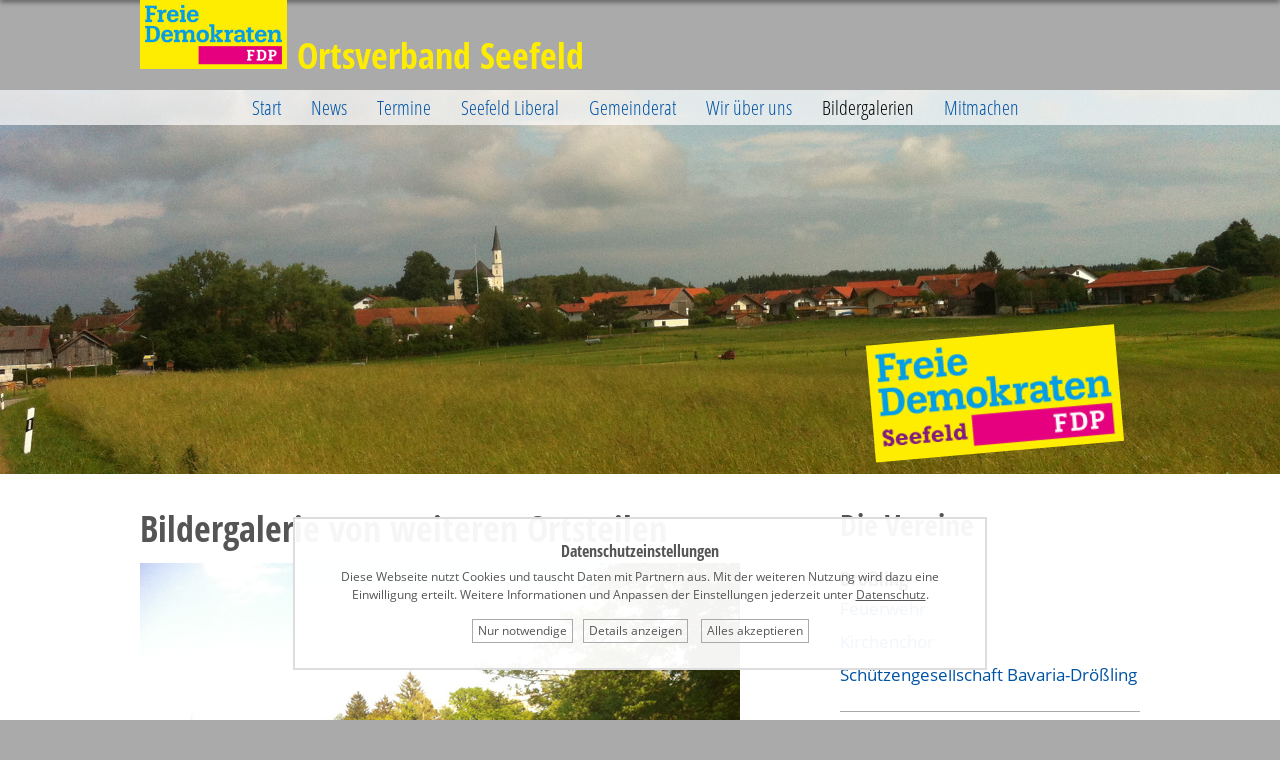

--- FILE ---
content_type: text/html; charset=UTF-8
request_url: https://www.fdp-seefeld.de/Bildergalerien/weitere%20Ortsteile
body_size: 4707
content:
<!DOCTYPE html PUBLIC "-//W3C//DTD XHTML 1.0 Transitional//EN" "http://www.w3.org/TR/xhtml1/DTD/xhtml1-transitional.dtd">
<html lang='de' xmlns='http://www.w3.org/1999/xhtml'>
<head>
	<title>
	FDP Ortsverband Seefeld | weitere Ortsteile
	</title>
	

	<meta name="Description" content="Ein Demo Webdesign aus Augsburg. Showcase des neuen Responsive Webdesign." />
	<meta name="Keywords" content="" />

	<meta name="Robots" content="index, follow" />
	<meta name="generator" content="www.metatag.de" />
	<link rel="canonical" href="https://www.fdp-seefeld.de/Bildergalerien/weitere+Ortsteile" />
	<meta http-equiv="content-type" content="application/xhtml+xml;charset=UTF-8" />
	<meta http-equiv="content-language" content="de" />
	<base href="https://www.fdp-seefeld.de/" />


	<script type="text/javascript">/* <![CDATA[ */
		var baseUrl = 'https://www.fdp-seefeld.de';
		var pURL = 'https://www.fdp-seefeld.de';
		var wpID = '1019173';
		var webID = '100468';
		var webDir = 'webs/fdp/seefeld';
		var dID = '1000194';
		var dFile = 'nando';
	/* ]]> */</script>


	<link rel="stylesheet" href="/css/font-awesome.min.css" type="text/css" />
	<link rel="stylesheet" href="https://www.fdp-seefeld.de/css/getHeadCss.php?hash=2ebf529bee756e4eea9477e0142b19d9&webID=100468" type="text/css" />
	

	<script type='text/javascript'>
                            
                        var pageObjectStatus = 'draussen';
                    	var MttgSession = '16mg1ngajq05lacciga02usksu';
                        var baseUrl = 'https://www.fdp-seefeld.de';
                        var webLanguage = 'de';
                        var rootwpID = 1018559;
                        </script>
	<script type="text/javascript" src="https://www.fdp-seefeld.de/js/jquery/jquery.min.js?v=1"></script>
	<script type="text/javascript" src="https://www.fdp-seefeld.de/js/jquery/jquery-migrate-3.0.0.min.js?v=1"></script>
	<script type="text/javascript" src="https://www.fdp-seefeld.de/js/jquery.ui/jquery-ui.min.js?v=1"></script>

	<link rel="shortcut icon" href="https://www.fdp-seefeld.de/favicon.ico" type="image/x-icon" />
	
	<meta name="viewport" content="width=device-width, initial-scale=1.0" />

    <script language="JavaScript" type="text/javascript">
        /*
         * Folgender Block führt dazu, dass ein Bild in "divBannerBild" beim Laden der Seite,
         * beim Ändern der Fenster Größe und beim drehen eines Smartphones / Tablets
         * automatisch den gegebenen Raum "divBannerBild" ausfüllt.
         * 
         * Wenn "BannerBildImgWidth" und "BannerBildImgHeight" fehlen, werden die Original-Maße
         * des Bildes für die Berechnung genommen.
         */
        (function() {
            function stuffForResizeAndReadyAndOrientationChange(){
                $().orient();
                $().shrinkImage(
                    '#divBannerBild', 
                    0, 
                    0, 
                    320, 
                    320, 
                    600                );
            }
        
            $(window).on("resize", stuffForResizeAndReadyAndOrientationChange);
            $(document).on("ready", stuffForResizeAndReadyAndOrientationChange);
            $(window).on("orientationchange", stuffForResizeAndReadyAndOrientationChange);
        })();
	</script>

	
		
	<script type="text/javascript" language="JavaScript" src="https://www.fdp-seefeld.de/js/jquery/jquery.meanmenu.js"></script> 
    <link rel="stylesheet" href="https://www.fdp-seefeld.de/js/jquery/meanmenu.css" media="all" />
    <script type="text/javascript" language="JavaScript">
        jQuery(document).ready(function () {
            jQuery('#menuMain').meanmenu({
		        meanScreenWidth: "640",
		    });
        });
    </script>


</head>


<body>

	<div class="beam top-beam ovh">
			<div class="topshadow"></div>
		<div class="center header">
			<div id="header"><h1><a href="Start" style="letter-spacing: 0px;" title="Start"><span style="color:#ffff00;"><img alt="Freie Demokraten FDP" border="0" height="69" src="https://www.fdp-seefeld.de/files/design/FreieDemokratenFDP.jpg" style="margin: 0px 10px 0px 0px;" width="147" /></span><span style="color:#feed01;">Ortsverband Seefeld</span></a></h1></div>	
		 		
	 				</div>
	</div>
	
	<div class="beam menu-beam cb">
		<div class="center">
			<div id="menuMain">
<ul class="level1">
	<li class="level1-li  ">
		<a href="https://www.fdp-seefeld.de" onclick="deactivateUnlock();" id="menuitem_Start" >Start</a>
	</li>
	<li class="level1-li  ">
		<a href="https://www.fdp-seefeld.de/News" onclick="deactivateUnlock();" id="menuitem_News" >News</a>
	</li>
	<li class="level1-li  ">
		<a href="https://www.fdp-seefeld.de/Termine" onclick="deactivateUnlock();" id="menuitem_Termine" >Termine</a>
	</li>
	<li class="level1-li  m-hassub">
		<a href="https://www.fdp-seefeld.de/Seefeld+Liberal" onclick="deactivateUnlock();" id="menuitem_SeefeldLiberal" >Seefeld Liberal</a>
		<ul class="level2">
			<li class="level2-li  ">
				<a href="https://www.fdp-seefeld.de/Seefeld+Liberal/Seefelder+Liberale+Runde" onclick="deactivateUnlock();" id="menuitem_SeefelderLiberaleRunde" >Seefelder Liberale Runde</a>
			</li>
			<li class="level2-li  ">
				<a href="https://www.fdp-seefeld.de/Seefeld+Liberal/Seefeld+Liberal+%28Magazin%29" onclick="deactivateUnlock();" id="menuitem_SeefeldLiberalMagazin" >Seefeld Liberal (Magazin)</a>
			</li>
		</ul>
	</li>
	<li class="level1-li  ">
		<a href="https://www.fdp-seefeld.de/Gemeinderat" onclick="deactivateUnlock();" id="menuitem_Gemeinderat" >Gemeinderat</a>
	</li>
	<li class="level1-li  m-hassub">
		<a href="https://www.fdp-seefeld.de/Wir+%C3%BCber+uns" onclick="deactivateUnlock();" id="menuitem_Wirberuns" >Wir über uns</a>
		<ul class="level2">
			<li class="level2-li  ">
				<a href="https://www.fdp-seefeld.de/Wir+%C3%BCber+uns/Mandatstr%C3%A4ger" onclick="deactivateUnlock();" id="menuitem_Mandatstrger" >Mandatsträger</a>
			</li>
		</ul>
	</li>
	<li class="level1-li left Active ">
		<a href="https://www.fdp-seefeld.de/Bildergalerien" onclick="deactivateUnlock();" id="menuitem_Bildergalerien" >Bildergalerien</a>
	</li>
	<li class="level1-li left  ">
		<a href="https://www.fdp-seefeld.de/Mitmachen" onclick="deactivateUnlock();" id="menuitem_Mitmachen" >Mitmachen</a>
	</li>    </ul>
    </div>
		</div>
	</div>
	
		<div class="beam">
			<div id='divBannerBild' class='' ><div><img border="0" height="600px" src="https://www.fdp-seefeld.de/files/design-2013/Titelbilder/1688unering2000x600.jpg" style="margin: 0px;" width="2000px" /></div></div>					<div class="center">
			<div id='divBannerTipp' class='' ><p style="text-align: right;"><img alt="Freie Demokraten FDP Seefeld" border="0" height="117px" src="https://www.fdp-seefeld.de/files/design/Logo_seefeld.gif" style="margin: 0px;" width="249px" /></p></div>					</div>
	</div>
	
	<div class="beam content bgw">
		<div class="center cb">
					
							
				<div id="rechts">
					<div id='divBannerRechts' class='' ><h2>Die Vereine</h2><h3>Dr&ouml;&szlig;ling</h3><p><a href="http://www.seefeld.de/unsere-ortsteile/drosling/#feuerwehr" target="_blank">Feuerwehr </a></p><p><a href="http://www.seefeld.de/unsere-ortsteile/drosling/#kirche" target="_blank">Kirchenchor </a></p><p><a href="http://www.sgbavaria.de" target="_blank">Sch&uuml;tzengesellschaft Bavaria-Dr&ouml;&szlig;ling</a></p></div>					<div id='divBannerRechts2' class='' ><h3>Meiling</h3><p><a href="http://www.feuerwehr-meiling.de/index.htm" target="_blank">Feuerwehr</a></p><p><a href="http://www.seefeld.de/unsere-ortsteile/meiling/#kirche" target="_blank">Kirchenchor</a></p></div>					<div id='divBannerRechts3' class='' ><h3>Unering</h3><p><a href="http://www.seefeld.de/unsere-ortsteile/unering/#burschenschaft-unering" target="_blank">Burschenschaft Unering </a></p><p><a href="http://www.seefeld.de/unsere-ortsteile/unering/#feuerwehr" target="_blank">Feuerwehr</a></p><p><a href="http://www.seefeld.de/unsere-ortsteile/unering/#schutzenverein" target="_blank">Sch&uuml;tzengesellschaft Almarausch Unering</a></p></div>				</div>		
		
					
			<div id="content"  ><h1>Bildergalerie von weiteren Ortsteilen</h1><p><p><style type='text/css'>#myGallery{width:600px;height:450px;}</style>

                        <div id="myGallery"></div><script language='javascript' type='text/javascript'> 
            
                            function myGallerygoTo(num) {
                                $('#myGallery').crossSlidePause();
                                $('#img_' + num).css('visibility', 'visible');
                                $('#img_' + num).css('opacity', '1');
                                return false;
                            }
                            
                            function myGalleryRestart(num) {
                                $('#img_' + num).css('visibility', 'hidden');
                                $('#img_' + num).css('opacity', '0');
                                $('#myGallery').crossSlideResume();
                                return false;
                            }
            
                            $(document).ready(function(){
                                    $('#myGallery').crossSlide({
                                      sleep: 5,
                                      fade: 1
                                    }, [{ src: 'https://www.fdp-seefeld.de/files/design-2013/Galerie-sonstige/0804-woerthsee.jpg', id: 'img_0' },
{ src: 'https://www.fdp-seefeld.de/files/design-2013/Galerie-sonstige/0477-kirchemeiling.jpg', id: 'img_1' },
{ src: 'https://www.fdp-seefeld.de/files/design-2013/Galerie-sonstige/1686meiling.jpg', id: 'img_2' },
{ src: 'https://www.fdp-seefeld.de/files/design-2013/Galerie-sonstige/1254-kuehe-delling.jpg', id: 'img_3' },
{ src: 'https://www.fdp-seefeld.de/files/design-2013/Galerie-sonstige/0376-delling.jpg', id: 'img_4' },
{ src: 'https://www.fdp-seefeld.de/files/design-2013/Galerie-sonstige/1812-delling-tq-systems.jpg', id: 'img_5' },
{ src: 'https://www.fdp-seefeld.de/files/design-2013/Galerie-sonstige/1814-dellng-hirschkaefer.jpg', id: 'img_6' },
{ src: 'https://www.fdp-seefeld.de/files/design-2013/Galerie-sonstige/1928-unering.jpg', id: 'img_7' },
{ src: 'https://www.fdp-seefeld.de/files/design-2013/Galerie-sonstige/1986-unering.jpg', id: 'img_8' },
{ src: 'https://www.fdp-seefeld.de/files/design-2013/Galerie-sonstige/1692-unering-feuerwehr.jpg', id: 'img_9' },
{ src: 'https://www.fdp-seefeld.de/files/design-2013/Galerie-sonstige/1139-unering.jpg', id: 'img_10' },
{ src: 'https://www.fdp-seefeld.de/files/design-2013/Galerie-sonstige/1138-unering.jpg', id: 'img_11' }
]);});
</script>
</p></p><p><a href="https://www.fdp-seefeld.de/Bildergalerien/Feste" title="Wir schwammen &uuml;ber den pilsensee">Weiter mit der Bildergalerie Seefelder Feste</a></p></div>
			<div class="cb"></div>
		</div>
	</div>


	
	

	
		<div class="beam footer">
			<div class="topshadow"></div>
			<div class="center">
			
							
		 		<div id='divBannerUnten' class='' ><p class="FDPHomepageBaukasten" style="text-align: center;"><a href="http://www.fdp-web.de" target="_blank" title="FDP-Homepage Baukasten">Realisiert mit dem <img alt="FDP" border="0" height="16px" id="" src="https://www.fdp-seefeld.de/files/design/fdp-icon.jpg" style="margin: 0px;" width="16px" /> Homepage Baukasten </a></p><p class="FDPHomepageBaukasten" style="text-align: center;"><a href="https://www.fdp-seefeld.de/Impressum" title="Impressum">Impressum</a> | <a href="https://www.fdp-seefeld.de/Datenschutzerkl%C3%A4rung" title="Datenschutzerklärung">Datenschutzerkl&auml;rung</a></p></div>	
			</div>
		</div>

	



<div class="DSbox">
                        <div class="DSwrapper">
		
            		<h3>Datenschutzeinstellungen</h3> 
            	
            		<div class="contenteditable"><p>Diese Webseite nutzt Cookies und tauscht Daten mit Partnern aus. Mit der weiteren Nutzung wird dazu eine Einwilligung erteilt. Weitere Informationen und Anpassen der Einstellungen jederzeit unter <a href="/Datenschutzerklärung">Datenschutz</a>.</p></div><div class="DSlink DShideOnDetails DSacceptrequired" data-accept="basis">Nur notwendige</div><div class="DSlink DShideOnDetails DSshowmore show_hide_div" data-show-ident="DSdetails">Details anzeigen</div>
            		<div class="DSlink DShideOnDetails DSacceptall" data-accept="basis googleanalytics youtube insta">Alles akzeptieren</div><div class="DSdetails" data-show="DSdetails" style="display: none;"><div class="DSelement basis" data-element="basis">
            				<label><input type="checkbox" name="DS_basis_akzeptiert" checked="checked" disabled="disabled">Essentielle Cookies</label>
            				<div class="DSinfo"><p>Mit dem Cookie "V2Session" werden Grundfunktionen der Webseite realisiert sowie Zugriffsrechte und individuelle Einstellungen gespeichert. Es läuft mit dem Ende der Browsersitzung automatisch ab.</p></div>
            			</div>	<div class="DSelement googleanalytics" data-element="googleanalytics">
            					<label><input type="checkbox" name="DS_googleanalytics_akzeptiert" >Statistik</label>	
            					<div class="DSinfo"><p>Wir nutzen Google Analytics mit anonymisierter IP. Die GA-Cookies (_ga, _gat und _gid) registrieren dabei eine eindeutige ID um Nutzerverhalten zu erheben. Details finden Sie unter <a href="/Datenschutzerklärung">Datenschutz</a>.</p></div>
            				</div><div class="DSlink DSacceptrequired" data-accept="basis">Nur notwendige</div>
						<div class="DSlink DSacceptall" data-accept="basis googleanalytics youtube insta">Alles akzeptieren</div>
            			<div class="DSlink DSacceptsome" data-accept="basis">Auswahl akzeptieren</div>
          
            		</div>
            	
            		</div>
            	</div><div id="EGschattenALL" style="display:none"></div>
<div id="EGlogin" style="display:none">
    <div id="login_x" onclick="dontDisplayLogin();"></div>  
	<div id="login_logo"></div>
	
    <form action="" method="post" name="loginM">
 
        <div id="mttgLogin">

	        <input type="text" name="username" id="mttg_username" placeholder="Benutzer / eMail" />
                        
            <div class="mttgLoginPwdBox">
	            <input type="password" name="password" id="mttg_password" placeholder="Passwort" /><br />
	            <a id="mttgLoginForgotPW" href="#">Passwort vergessen?</a>
            </div>
            
            <input type="submit" class="EGsave" value="anmelden" id="metatag_login" />
 
        </div>
 
        <div id="mttgLoginRecoverPW" style="display:none;">
            <input type="hidden" id="MttgRecResp" />
	
			<div class="mttgLoginRecoverBox">

				<div class="mttgLoginPwdBox">
					<input type="text" id="MttgRecEmail" placeholder="eMailadresse" /><br />
		            <a href="#" id="mttgBackToLogin">Zurück zum Login</a>
				</div>
				
				<input class="required-form-input" type="text" name="required_lastname" placeholder="Auf gar kein Fall ausfüllen" />

	            <input type="submit" class="EGsave" value="abschicken" id="mttgLoginRecoverSubmit" />

			</div>
 
        </div>
	   
		<input type="hidden" name="webID" value="100468" />
		<input type="hidden" name="newmodus"  value="edit" />
		<input type="hidden" name="status"  value="drin" />
		
			
    </form>
	<div id="EGloginFooter"><a href="https://hilfe.metatag.de/" target="_blank">Infos und Support unter <span class="nowrap">hilfe.metatag.de</span></a></div>

</div>        <script language="JavaScript" type="text/javascript">
            $(document).ready(function() {
                                    var pageObjectStatus = 'draussen';
                                });
        </script>
        
    <div id="dialog-confirm" title="Bestätigung" style="display:none;">
        <p id="confirm-description"></p>
    </div>
    
    <div id="dialog-modal" title="Meldung" style="display:none;">
        <p>Speichern erfolgreich</p>
    </div>
    
    <div id="dialog-message" title="Metatag" style="display:none;">
         <p id="message-description"></p>
    </div>
    
    <div id="void_return" style="display: none;"></div>
    <script type='text/javascript' src='https://www.fdp-seefeld.de/js/jquery.webui-popover.min.js?v=1'></script>
<script type='text/javascript' src='https://www.fdp-seefeld.de/js/jquery.simplerWeather.js?v=1'></script>
<script type='text/javascript' src='https://www.fdp-seefeld.de/js/jquery/jquery.contextMenu.js?v=1'></script>
<script type='text/javascript' src='https://www.fdp-seefeld.de/js/jquery/jquery.datetimepicker.full.min.js?v=1'></script>
<script type='text/javascript' src='https://www.fdp-seefeld.de/js/jquery/jquery.metatag.min.js?v=1'></script>
<script type='text/javascript' src='https://www.fdp-seefeld.de/js/jquery/jquery.placeholder.min.js?v=1'></script>
<script type='text/javascript' src='https://www.fdp-seefeld.de/js/jquery.form.min.js?v=1'></script>
<script type='text/javascript' src='https://www.fdp-seefeld.de/js/jquery/tagcloud.jquery.min.js?v=1'></script>
<script type='text/javascript' src='https://www.fdp-seefeld.de/js/loadingoverlay.min.js?v=1'></script>
<script type='text/javascript' src='https://www.fdp-seefeld.de/js/jquery/jquery.bxslider.min.js?v=1'></script>
<script type='text/javascript' src='https://www.fdp-seefeld.de/js/main.min.js?v=2'></script>
<script type='text/javascript' src='https://www.fdp-seefeld.de/js/jquery.cross-slide_EDITED.js'></script>
<script type='text/javascript' src='https://www.fdp-seefeld.de/js/jquery.pause.min.js'></script>
<link rel="stylesheet" href="https://www.fdp-seefeld.de/cache/gfont.css" type="text/css" />
	</body>
</html>



--- FILE ---
content_type: text/css;charset=UTF-8
request_url: https://www.fdp-seefeld.de/css/getHeadCss.php?hash=2ebf529bee756e4eea9477e0142b19d9&webID=100468
body_size: 19671
content:
body,#EGextra .cke_textarea_inline body{color:#000;font-size:17px;font-family:'Open Sans';letter-spacing:0;font-style:;font-weight:400;text-decoration:none;margin-top:0;margin-bottom:10px}td,#EGextra .cke_textarea_inline td{color:#000;font-size:17px;font-family:'Open Sans';letter-spacing:0;font-style:;font-weight:400;text-decoration:none;margin-top:0;margin-bottom:10px}p,#EGextra .cke_textarea_inline p{color:#000;font-size:17px;font-family:'Open Sans';letter-spacing:0;font-style:;font-weight:400;text-decoration:none;margin-top:0;margin-bottom:10px}a,#EGextra .cke_textarea_inline a{color:#0053a4;text-decoration:none}a:hover,#EGextra .cke_textarea_inline a:hover{color:#0084ff;text-decoration:none}h1,#EGextra .cke_textarea_inline h1{color:#555;font-size:36px;font-family:'Open Sans Condensed';letter-spacing:0;font-style:;font-weight:700;text-decoration:none;margin-top:0;margin-bottom:10px}h2,#EGextra .cke_textarea_inline h2{color:#555;font-size:30px;font-family:'Open Sans Condensed';letter-spacing:0;font-style:;font-weight:700;text-decoration:none;margin-top:0;margin-bottom:10px}h3,#EGextra .cke_textarea_inline h3{color:#000;font-size:20px;font-family:'Open Sans Condensed';letter-spacing:0;font-style:;font-weight:700;text-decoration:none;margin-top:20px;margin-bottom:5px}h4,#EGextra .cke_textarea_inline h4{color:#f8e901;font-size:24px;font-family:'Permanent Marker';letter-spacing:0;font-style:;font-weight:400;text-decoration:none;margin-top:0;margin-bottom:25px}h5,#EGextra .cke_textarea_inline h5{color:#000;font-size:20px;font-family:'Open Sans';letter-spacing:0;font-style:;font-weight:700;text-decoration:none;margin-top:0;margin-bottom:0}h6,#EGextra .cke_textarea_inline h6{color:#555;font-size:14px;font-family:'Open Sans Condensed';letter-spacing:0;font-style:;font-weight:400;text-decoration:none;margin-top:0;margin-bottom:0}
/*! jQuery UI - v1.12.1 - 2016-09-14
* http://jqueryui.com
* Includes: core.css, accordion.css, autocomplete.css, menu.css, button.css, controlgroup.css, checkboxradio.css, datepicker.css, dialog.css, draggable.css, resizable.css, progressbar.css, selectable.css, selectmenu.css, slider.css, sortable.css, spinner.css, tabs.css, tooltip.css, theme.css
* To view and modify this theme, visit http://jqueryui.com/themeroller/?ffDefault=Verdana%2CArial%2Csans-serif&fwDefault=normal&fsDefault=1.1em&cornerRadius=4px&bgColorHeader=cccccc&bgTextureHeader=highlight_soft&bgImgOpacityHeader=75&borderColorHeader=aaaaaa&fcHeader=222222&iconColorHeader=222222&bgColorContent=ffffff&bgTextureContent=flat&bgImgOpacityContent=75&borderColorContent=aaaaaa&fcContent=222222&iconColorContent=222222&bgColorDefault=e6e6e6&bgTextureDefault=glass&bgImgOpacityDefault=75&borderColorDefault=d3d3d3&fcDefault=555555&iconColorDefault=888888&bgColorHover=dadada&bgTextureHover=glass&bgImgOpacityHover=75&borderColorHover=999999&fcHover=212121&iconColorHover=454545&bgColorActive=ffffff&bgTextureActive=glass&bgImgOpacityActive=65&borderColorActive=aaaaaa&fcActive=212121&iconColorActive=454545&bgColorHighlight=fbf9ee&bgTextureHighlight=glass&bgImgOpacityHighlight=55&borderColorHighlight=fcefa1&fcHighlight=363636&iconColorHighlight=2e83ff&bgColorError=fef1ec&bgTextureError=glass&bgImgOpacityError=95&borderColorError=cd0a0a&fcError=cd0a0a&iconColorError=cd0a0a&bgColorOverlay=aaaaaa&bgTextureOverlay=flat&bgImgOpacityOverlay=0&opacityOverlay=30&bgColorShadow=aaaaaa&bgTextureShadow=flat&bgImgOpacityShadow=0&opacityShadow=30&thicknessShadow=8px&offsetTopShadow=-8px&offsetLeftShadow=-8px&cornerRadiusShadow=8px
* Copyright jQuery Foundation and other contributors; Licensed MIT */
 .ui-helper-hidden{display:none}.ui-helper-hidden-accessible{border:0;clip:rect(0 0 0 0);height:1px;margin:-1px;overflow:hidden;padding:0;position:absolute;width:1px}.ui-helper-reset{margin:0;padding:0;border:0;outline:0;line-height:1.3;text-decoration:none;font-size:100%;list-style:none}.ui-helper-clearfix:before,.ui-helper-clearfix:after{content:"";display:table;border-collapse:collapse}.ui-helper-clearfix:after{clear:both}.ui-helper-zfix{width:100%;height:100%;top:0;left:0;position:absolute;opacity:0;filter:Alpha(Opacity=0)}.ui-front{z-index:100}.ui-state-disabled{cursor:default!important;pointer-events:none}.ui-icon{display:inline-block;vertical-align:middle;margin-top:-.25em;position:relative;text-indent:-99999px;overflow:hidden;background-repeat:no-repeat}.ui-widget-icon-block{left:50%;margin-left:-8px;display:block}.ui-widget-overlay{position:fixed;top:0;left:0;width:100%;height:100%}.ui-accordion .ui-accordion-header{display:block;cursor:pointer;position:relative;margin:2px 0 0 0;padding:.5em .5em .5em .7em;font-size:100%}.ui-accordion .ui-accordion-content{padding:1em 2.2em;border-top:0;overflow:auto}.ui-autocomplete{position:absolute;top:0;left:0;cursor:default}.ui-menu{list-style:none;padding:0;margin:0;display:block;outline:0}.ui-menu .ui-menu{position:absolute}.ui-menu .ui-menu-item{margin:0;cursor:pointer;list-style-image:url([data-uri])}.ui-menu .ui-menu-item-wrapper{position:relative;padding:3px 1em 3px .4em}.ui-menu .ui-menu-divider{margin:5px 0;height:0;font-size:0;line-height:0;border-width:1px 0 0 0}.ui-menu .ui-state-focus,.ui-menu .ui-state-active{margin:-1px}.ui-menu-icons{position:relative}.ui-menu-icons .ui-menu-item-wrapper{padding-left:2em}.ui-menu .ui-icon{position:absolute;top:0;bottom:0;left:.2em;margin:auto 0}.ui-menu .ui-menu-icon{left:auto;right:0}.ui-button{padding:.4em 1em;display:inline-block;position:relative;line-height:normal;margin-right:.1em;cursor:pointer;vertical-align:middle;text-align:center;-webkit-user-select:none;-moz-user-select:none;-ms-user-select:none;user-select:none;overflow:visible}.ui-button,.ui-button:link,.ui-button:visited,.ui-button:hover,.ui-button:active{text-decoration:none}.ui-button-icon-only{width:2em;box-sizing:border-box;text-indent:-9999px;white-space:nowrap}input.ui-button.ui-button-icon-only{text-indent:0}.ui-button-icon-only .ui-icon{position:absolute;top:50%;left:50%;margin-top:-8px;margin-left:-8px}.ui-button.ui-icon-notext .ui-icon{padding:0;width:2.1em;height:2.1em;text-indent:-9999px;white-space:nowrap}input.ui-button.ui-icon-notext .ui-icon{width:auto;height:auto;text-indent:0;white-space:normal;padding:.4em 1em}input.ui-button::-moz-focus-inner,button.ui-button::-moz-focus-inner{border:0;padding:0}.ui-controlgroup{vertical-align:middle;display:inline-block}.ui-controlgroup>.ui-controlgroup-item{float:left;margin-left:0;margin-right:0}.ui-controlgroup>.ui-controlgroup-item:focus,.ui-controlgroup>.ui-controlgroup-item.ui-visual-focus{z-index:9999}.ui-controlgroup-vertical>.ui-controlgroup-item{display:block;float:none;width:100%;margin-top:0;margin-bottom:0;text-align:left}.ui-controlgroup-vertical .ui-controlgroup-item{box-sizing:border-box}.ui-controlgroup .ui-controlgroup-label{padding:.4em 1em}.ui-controlgroup .ui-controlgroup-label span{font-size:80%}.ui-controlgroup-horizontal .ui-controlgroup-label+.ui-controlgroup-item{border-left:none}.ui-controlgroup-vertical .ui-controlgroup-label+.ui-controlgroup-item{border-top:none}.ui-controlgroup-horizontal .ui-controlgroup-label.ui-widget-content{border-right:none}.ui-controlgroup-vertical .ui-controlgroup-label.ui-widget-content{border-bottom:none}.ui-controlgroup-vertical .ui-spinner-input{width:75%;width:calc(100% - 2.4em)}.ui-controlgroup-vertical .ui-spinner .ui-spinner-up{border-top-style:solid}.ui-checkboxradio-label .ui-icon-background{box-shadow:inset 1px 1px 1px #ccc;border-radius:.12em;border:none}.ui-checkboxradio-radio-label .ui-icon-background{width:16px;height:16px;border-radius:1em;overflow:visible;border:none}.ui-checkboxradio-radio-label.ui-checkboxradio-checked .ui-icon,.ui-checkboxradio-radio-label.ui-checkboxradio-checked:hover .ui-icon{background-image:none;width:8px;height:8px;border-width:4px;border-style:solid}.ui-checkboxradio-disabled{pointer-events:none}.ui-datepicker{width:17em;padding:.2em .2em 0;display:none}.ui-datepicker .ui-datepicker-header{position:relative;padding:.2em 0}.ui-datepicker .ui-datepicker-prev,.ui-datepicker .ui-datepicker-next{position:absolute;top:2px;width:1.8em;height:1.8em}.ui-datepicker .ui-datepicker-prev-hover,.ui-datepicker .ui-datepicker-next-hover{top:1px}.ui-datepicker .ui-datepicker-prev{left:2px}.ui-datepicker .ui-datepicker-next{right:2px}.ui-datepicker .ui-datepicker-prev-hover{left:1px}.ui-datepicker .ui-datepicker-next-hover{right:1px}.ui-datepicker .ui-datepicker-prev span,.ui-datepicker .ui-datepicker-next span{display:block;position:absolute;left:50%;margin-left:-8px;top:50%;margin-top:-8px}.ui-datepicker .ui-datepicker-title{margin:0 2.3em;line-height:1.8em;text-align:center}.ui-datepicker .ui-datepicker-title select{font-size:1em;margin:1px 0}.ui-datepicker select.ui-datepicker-month,.ui-datepicker select.ui-datepicker-year{width:45%}.ui-datepicker table{width:100%;font-size:.9em;border-collapse:collapse;margin:0 0 .4em}.ui-datepicker th{padding:.7em .3em;text-align:center;font-weight:700;border:0}.ui-datepicker td{border:0;padding:1px}.ui-datepicker td span,.ui-datepicker td a{display:block;padding:.2em;text-align:right;text-decoration:none}.ui-datepicker .ui-datepicker-buttonpane{background-image:none;margin:.7em 0 0 0;padding:0 .2em;border-left:0;border-right:0;border-bottom:0}.ui-datepicker .ui-datepicker-buttonpane button{float:right;margin:.5em .2em .4em;cursor:pointer;padding:.2em .6em .3em .6em;width:auto;overflow:visible}.ui-datepicker .ui-datepicker-buttonpane button.ui-datepicker-current{float:left}.ui-datepicker.ui-datepicker-multi{width:auto}.ui-datepicker-multi .ui-datepicker-group{float:left}.ui-datepicker-multi .ui-datepicker-group table{width:95%;margin:0 auto .4em}.ui-datepicker-multi-2 .ui-datepicker-group{width:50%}.ui-datepicker-multi-3 .ui-datepicker-group{width:33.3%}.ui-datepicker-multi-4 .ui-datepicker-group{width:25%}.ui-datepicker-multi .ui-datepicker-group-last .ui-datepicker-header,.ui-datepicker-multi .ui-datepicker-group-middle .ui-datepicker-header{border-left-width:0}.ui-datepicker-multi .ui-datepicker-buttonpane{clear:left}.ui-datepicker-row-break{clear:both;width:100%;font-size:0}.ui-datepicker-rtl{direction:rtl}.ui-datepicker-rtl .ui-datepicker-prev{right:2px;left:auto}.ui-datepicker-rtl .ui-datepicker-next{left:2px;right:auto}.ui-datepicker-rtl .ui-datepicker-prev:hover{right:1px;left:auto}.ui-datepicker-rtl .ui-datepicker-next:hover{left:1px;right:auto}.ui-datepicker-rtl .ui-datepicker-buttonpane{clear:right}.ui-datepicker-rtl .ui-datepicker-buttonpane button{float:left}.ui-datepicker-rtl .ui-datepicker-buttonpane button.ui-datepicker-current,.ui-datepicker-rtl .ui-datepicker-group{float:right}.ui-datepicker-rtl .ui-datepicker-group-last .ui-datepicker-header,.ui-datepicker-rtl .ui-datepicker-group-middle .ui-datepicker-header{border-right-width:0;border-left-width:1px}.ui-datepicker .ui-icon{display:block;text-indent:-99999px;overflow:hidden;background-repeat:no-repeat;left:.5em;top:.3em}.ui-dialog{position:absolute;top:0;left:0;padding:.2em;outline:0}.ui-dialog .ui-dialog-titlebar{padding:.4em 1em;position:relative}.ui-dialog .ui-dialog-title{float:left;margin:.1em 0;white-space:nowrap;width:90%;overflow:hidden;text-overflow:ellipsis}.ui-dialog .ui-dialog-titlebar-close{position:absolute;right:.3em;top:50%;width:20px;margin:-10px 0 0 0;padding:1px;height:20px}.ui-dialog .ui-dialog-content{position:relative;border:0;padding:.5em 1em;background:none;overflow:auto}.ui-dialog .ui-dialog-buttonpane{text-align:left;border-width:1px 0 0 0;background-image:none;margin-top:.5em;padding:.3em 1em .5em .4em}.ui-dialog .ui-dialog-buttonpane .ui-dialog-buttonset{float:right}.ui-dialog .ui-dialog-buttonpane button{margin:.5em .4em .5em 0;cursor:pointer}.ui-dialog .ui-resizable-n{height:2px;top:0}.ui-dialog .ui-resizable-e{width:2px;right:0}.ui-dialog .ui-resizable-s{height:2px;bottom:0}.ui-dialog .ui-resizable-w{width:2px;left:0}.ui-dialog .ui-resizable-se,.ui-dialog .ui-resizable-sw,.ui-dialog .ui-resizable-ne,.ui-dialog .ui-resizable-nw{width:7px;height:7px}.ui-dialog .ui-resizable-se{right:0;bottom:0}.ui-dialog .ui-resizable-sw{left:0;bottom:0}.ui-dialog .ui-resizable-ne{right:0;top:0}.ui-dialog .ui-resizable-nw{left:0;top:0}.ui-draggable .ui-dialog-titlebar{cursor:move}.ui-draggable-handle{-ms-touch-action:none;touch-action:none}.ui-resizable{position:relative}.ui-resizable-handle{position:absolute;font-size:.1px;display:block;-ms-touch-action:none;touch-action:none}.ui-resizable-disabled .ui-resizable-handle,.ui-resizable-autohide .ui-resizable-handle{display:none}.ui-resizable-n{cursor:n-resize;height:7px;width:100%;top:-5px;left:0}.ui-resizable-s{cursor:s-resize;height:7px;width:100%;bottom:-5px;left:0}.ui-resizable-e{cursor:e-resize;width:7px;right:-5px;top:0;height:100%}.ui-resizable-w{cursor:w-resize;width:7px;left:-5px;top:0;height:100%}.ui-resizable-se{cursor:se-resize;width:12px;height:12px;right:1px;bottom:1px}.ui-resizable-sw{cursor:sw-resize;width:9px;height:9px;left:-5px;bottom:-5px}.ui-resizable-nw{cursor:nw-resize;width:9px;height:9px;left:-5px;top:-5px}.ui-resizable-ne{cursor:ne-resize;width:9px;height:9px;right:-5px;top:-5px}.ui-progressbar{height:2em;text-align:left;overflow:hidden}.ui-progressbar .ui-progressbar-value{margin:-1px;height:100%}.ui-progressbar .ui-progressbar-overlay{background:url([data-uri]);height:100%;filter:alpha(opacity=25);opacity:.25}.ui-progressbar-indeterminate .ui-progressbar-value{background-image:none}.ui-selectable{-ms-touch-action:none;touch-action:none}.ui-selectable-helper{position:absolute;z-index:100;border:1px dotted }.ui-selectmenu-menu{padding:0;margin:0;position:absolute;top:0;left:0;display:none}.ui-selectmenu-menu .ui-menu{overflow:auto;overflow-x:hidden;padding-bottom:1px}.ui-selectmenu-menu .ui-menu .ui-selectmenu-optgroup{font-size:1em;font-weight:700;line-height:1.5;padding:2px .4em;margin:.5em 0 0 0;height:auto;border:0}.ui-selectmenu-open{display:block}.ui-selectmenu-text{display:block;margin-right:20px;overflow:hidden;text-overflow:ellipsis}.ui-selectmenu-button.ui-button{text-align:left;white-space:nowrap;width:14em}.ui-selectmenu-icon.ui-icon{float:right;margin-top:0}.ui-slider{position:relative;text-align:left}.ui-slider .ui-slider-handle{position:absolute;z-index:2;width:1.2em;height:1.2em;cursor:default;-ms-touch-action:none;touch-action:none}.ui-slider .ui-slider-range{position:absolute;z-index:1;font-size:.7em;display:block;border:0;background-position:0 0}.ui-slider.ui-state-disabled .ui-slider-handle,.ui-slider.ui-state-disabled .ui-slider-range{filter:inherit}.ui-slider-horizontal{height:.8em}.ui-slider-horizontal .ui-slider-handle{top:-.3em;margin-left:-.6em}.ui-slider-horizontal .ui-slider-range{top:0;height:100%}.ui-slider-horizontal .ui-slider-range-min{left:0}.ui-slider-horizontal .ui-slider-range-max{right:0}.ui-slider-vertical{width:.8em;height:100px}.ui-slider-vertical .ui-slider-handle{left:-.3em;margin-left:0;margin-bottom:-.6em}.ui-slider-vertical .ui-slider-range{left:0;width:100%}.ui-slider-vertical .ui-slider-range-min{bottom:0}.ui-slider-vertical .ui-slider-range-max{top:0}.ui-sortable-handle{-ms-touch-action:none;touch-action:none}.ui-spinner{position:relative;display:inline-block;overflow:hidden;padding:0;vertical-align:middle}.ui-spinner-input{border:none;background:none;color:inherit;padding:.222em 0;margin:.2em 0;vertical-align:middle;margin-left:.4em;margin-right:2em}.ui-spinner-button{width:1.6em;height:50%;font-size:.5em;padding:0;margin:0;text-align:center;position:absolute;cursor:default;display:block;overflow:hidden;right:0}.ui-spinner a.ui-spinner-button{border-top-style:none;border-bottom-style:none;border-right-style:none}.ui-spinner-up{top:0}.ui-spinner-down{bottom:0}.ui-tabs{position:relative;padding:.2em}.ui-tabs .ui-tabs-nav{margin:0;padding:.2em .2em 0}.ui-tabs .ui-tabs-nav li{list-style:none;float:left;position:relative;top:0;margin:1px .2em 0 0;border-bottom-width:0;padding:0;white-space:nowrap}.ui-tabs .ui-tabs-nav .ui-tabs-anchor{float:left;padding:.5em 1em;text-decoration:none}.ui-tabs .ui-tabs-nav li.ui-tabs-active{margin-bottom:-1px;padding-bottom:1px}.ui-tabs .ui-tabs-nav li.ui-tabs-active .ui-tabs-anchor,.ui-tabs .ui-tabs-nav li.ui-state-disabled .ui-tabs-anchor,.ui-tabs .ui-tabs-nav li.ui-tabs-loading .ui-tabs-anchor{cursor:text}.ui-tabs-collapsible .ui-tabs-nav li.ui-tabs-active .ui-tabs-anchor{cursor:pointer}.ui-tabs .ui-tabs-panel{display:block;border-width:0;padding:1em 1.4em;background:none}.ui-tooltip{padding:8px;position:absolute;z-index:9999;max-width:300px}body .ui-tooltip{border-width:2px}.ui-widget{font-family:Verdana,Arial,sans-serif;font-size:1.1em}.ui-widget .ui-widget{font-size:1em}.ui-widget input,.ui-widget select,.ui-widget textarea,.ui-widget button{font-family:Verdana,Arial,sans-serif;font-size:1em}.ui-widget.ui-widget-content{border:1px solid #d3d3d3}.ui-widget-content{border:1px solid #aaa;background:#fff;color:#222}.ui-widget-content a{color:#222}.ui-widget-header{border:1px solid #aaa;background:#ccc url(images/ui-bg_highlight-soft_75_cccccc_1x100.png) 50% 50% repeat-x;color:#222;font-weight:700}.ui-widget-header a{color:#222}.ui-state-default,.ui-widget-content .ui-state-default,.ui-widget-header .ui-state-default,.ui-button,html .ui-button.ui-state-disabled:hover,html .ui-button.ui-state-disabled:active{border:1px solid #d3d3d3;background:#e6e6e6 url(images/ui-bg_glass_75_e6e6e6_1x400.png) 50% 50% repeat-x;font-weight:400;color:#555}.ui-state-default a,.ui-state-default a:link,.ui-state-default a:visited,a.ui-button,a:link.ui-button,a:visited.ui-button,.ui-button{color:#555;text-decoration:none}.ui-state-hover,.ui-widget-content .ui-state-hover,.ui-widget-header .ui-state-hover,.ui-state-focus,.ui-widget-content .ui-state-focus,.ui-widget-header .ui-state-focus,.ui-button:hover,.ui-button:focus{border:1px solid #999;background:#dadada url(images/ui-bg_glass_75_dadada_1x400.png) 50% 50% repeat-x;font-weight:400;color:#212121}.ui-state-hover a,.ui-state-hover a:hover,.ui-state-hover a:link,.ui-state-hover a:visited,.ui-state-focus a,.ui-state-focus a:hover,.ui-state-focus a:link,.ui-state-focus a:visited,a.ui-button:hover,a.ui-button:focus{color:#212121;text-decoration:none}.ui-visual-focus{box-shadow:0 0 3px 1px rgb(94,158,214)}.ui-state-active,.ui-widget-content .ui-state-active,.ui-widget-header .ui-state-active,a.ui-button:active,.ui-button:active,.ui-button.ui-state-active:hover{border:1px solid #aaa;background:#fff url(images/ui-bg_glass_65_ffffff_1x400.png) 50% 50% repeat-x;font-weight:400;color:#212121}.ui-icon-background,.ui-state-active .ui-icon-background{border:#aaa;background-color:#212121}.ui-state-active a,.ui-state-active a:link,.ui-state-active a:visited{color:#212121;text-decoration:none}.ui-state-highlight,.ui-widget-content .ui-state-highlight,.ui-widget-header .ui-state-highlight{border:1px solid #fcefa1;background:#fbf9ee url(images/ui-bg_glass_55_fbf9ee_1x400.png) 50% 50% repeat-x;color:#363636}.ui-state-checked{border:1px solid #fcefa1;background:#fbf9ee}.ui-state-highlight a,.ui-widget-content .ui-state-highlight a,.ui-widget-header .ui-state-highlight a{color:#363636}.ui-state-error,.ui-widget-content .ui-state-error,.ui-widget-header .ui-state-error{border:1px solid #cd0a0a;background:#fef1ec url(images/ui-bg_glass_95_fef1ec_1x400.png) 50% 50% repeat-x;color:#cd0a0a}.ui-state-error a,.ui-widget-content .ui-state-error a,.ui-widget-header .ui-state-error a{color:#cd0a0a}.ui-state-error-text,.ui-widget-content .ui-state-error-text,.ui-widget-header .ui-state-error-text{color:#cd0a0a}.ui-priority-primary,.ui-widget-content .ui-priority-primary,.ui-widget-header .ui-priority-primary{font-weight:700}.ui-priority-secondary,.ui-widget-content .ui-priority-secondary,.ui-widget-header .ui-priority-secondary{opacity:.7;filter:Alpha(Opacity=70);font-weight:400}.ui-state-disabled,.ui-widget-content .ui-state-disabled,.ui-widget-header .ui-state-disabled{opacity:.35;filter:Alpha(Opacity=35);background-image:none}.ui-state-disabled .ui-icon{filter:Alpha(Opacity=35)}.ui-icon{width:16px;height:16px}.ui-icon,.ui-widget-content .ui-icon{background-image:url(images/ui-icons_222222_256x240.png)}.ui-widget-header .ui-icon{background-image:url(images/ui-icons_222222_256x240.png)}.ui-state-hover .ui-icon,.ui-state-focus .ui-icon,.ui-button:hover .ui-icon,.ui-button:focus .ui-icon{background-image:url(images/ui-icons_454545_256x240.png)}.ui-state-active .ui-icon,.ui-button:active .ui-icon{background-image:url(images/ui-icons_454545_256x240.png)}.ui-state-highlight .ui-icon,.ui-button .ui-state-highlight.ui-icon{background-image:url(images/ui-icons_2e83ff_256x240.png)}.ui-state-error .ui-icon,.ui-state-error-text .ui-icon{background-image:url(images/ui-icons_cd0a0a_256x240.png)}.ui-button .ui-icon{background-image:url(images/ui-icons_888888_256x240.png)}.ui-icon-blank{background-position:16px 16px}.ui-icon-caret-1-n{background-position:0 0}.ui-icon-caret-1-ne{background-position:-16px 0}.ui-icon-caret-1-e{background-position:-32px 0}.ui-icon-caret-1-se{background-position:-48px 0}.ui-icon-caret-1-s{background-position:-65px 0}.ui-icon-caret-1-sw{background-position:-80px 0}.ui-icon-caret-1-w{background-position:-96px 0}.ui-icon-caret-1-nw{background-position:-112px 0}.ui-icon-caret-2-n-s{background-position:-128px 0}.ui-icon-caret-2-e-w{background-position:-144px 0}.ui-icon-triangle-1-n{background-position:0 -16px}.ui-icon-triangle-1-ne{background-position:-16px -16px}.ui-icon-triangle-1-e{background-position:-32px -16px}.ui-icon-triangle-1-se{background-position:-48px -16px}.ui-icon-triangle-1-s{background-position:-65px -16px}.ui-icon-triangle-1-sw{background-position:-80px -16px}.ui-icon-triangle-1-w{background-position:-96px -16px}.ui-icon-triangle-1-nw{background-position:-112px -16px}.ui-icon-triangle-2-n-s{background-position:-128px -16px}.ui-icon-triangle-2-e-w{background-position:-144px -16px}.ui-icon-arrow-1-n{background-position:0 -32px}.ui-icon-arrow-1-ne{background-position:-16px -32px}.ui-icon-arrow-1-e{background-position:-32px -32px}.ui-icon-arrow-1-se{background-position:-48px -32px}.ui-icon-arrow-1-s{background-position:-65px -32px}.ui-icon-arrow-1-sw{background-position:-80px -32px}.ui-icon-arrow-1-w{background-position:-96px -32px}.ui-icon-arrow-1-nw{background-position:-112px -32px}.ui-icon-arrow-2-n-s{background-position:-128px -32px}.ui-icon-arrow-2-ne-sw{background-position:-144px -32px}.ui-icon-arrow-2-e-w{background-position:-160px -32px}.ui-icon-arrow-2-se-nw{background-position:-176px -32px}.ui-icon-arrowstop-1-n{background-position:-192px -32px}.ui-icon-arrowstop-1-e{background-position:-208px -32px}.ui-icon-arrowstop-1-s{background-position:-224px -32px}.ui-icon-arrowstop-1-w{background-position:-240px -32px}.ui-icon-arrowthick-1-n{background-position:1px -48px}.ui-icon-arrowthick-1-ne{background-position:-16px -48px}.ui-icon-arrowthick-1-e{background-position:-32px -48px}.ui-icon-arrowthick-1-se{background-position:-48px -48px}.ui-icon-arrowthick-1-s{background-position:-64px -48px}.ui-icon-arrowthick-1-sw{background-position:-80px -48px}.ui-icon-arrowthick-1-w{background-position:-96px -48px}.ui-icon-arrowthick-1-nw{background-position:-112px -48px}.ui-icon-arrowthick-2-n-s{background-position:-128px -48px}.ui-icon-arrowthick-2-ne-sw{background-position:-144px -48px}.ui-icon-arrowthick-2-e-w{background-position:-160px -48px}.ui-icon-arrowthick-2-se-nw{background-position:-176px -48px}.ui-icon-arrowthickstop-1-n{background-position:-192px -48px}.ui-icon-arrowthickstop-1-e{background-position:-208px -48px}.ui-icon-arrowthickstop-1-s{background-position:-224px -48px}.ui-icon-arrowthickstop-1-w{background-position:-240px -48px}.ui-icon-arrowreturnthick-1-w{background-position:0 -64px}.ui-icon-arrowreturnthick-1-n{background-position:-16px -64px}.ui-icon-arrowreturnthick-1-e{background-position:-32px -64px}.ui-icon-arrowreturnthick-1-s{background-position:-48px -64px}.ui-icon-arrowreturn-1-w{background-position:-64px -64px}.ui-icon-arrowreturn-1-n{background-position:-80px -64px}.ui-icon-arrowreturn-1-e{background-position:-96px -64px}.ui-icon-arrowreturn-1-s{background-position:-112px -64px}.ui-icon-arrowrefresh-1-w{background-position:-128px -64px}.ui-icon-arrowrefresh-1-n{background-position:-144px -64px}.ui-icon-arrowrefresh-1-e{background-position:-160px -64px}.ui-icon-arrowrefresh-1-s{background-position:-176px -64px}.ui-icon-arrow-4{background-position:0 -80px}.ui-icon-arrow-4-diag{background-position:-16px -80px}.ui-icon-extlink{background-position:-32px -80px}.ui-icon-newwin{background-position:-48px -80px}.ui-icon-refresh{background-position:-64px -80px}.ui-icon-shuffle{background-position:-80px -80px}.ui-icon-transfer-e-w{background-position:-96px -80px}.ui-icon-transferthick-e-w{background-position:-112px -80px}.ui-icon-folder-collapsed{background-position:0 -96px}.ui-icon-folder-open{background-position:-16px -96px}.ui-icon-document{background-position:-32px -96px}.ui-icon-document-b{background-position:-48px -96px}.ui-icon-note{background-position:-64px -96px}.ui-icon-mail-closed{background-position:-80px -96px}.ui-icon-mail-open{background-position:-96px -96px}.ui-icon-suitcase{background-position:-112px -96px}.ui-icon-comment{background-position:-128px -96px}.ui-icon-person{background-position:-144px -96px}.ui-icon-print{background-position:-160px -96px}.ui-icon-trash{background-position:-176px -96px}.ui-icon-locked{background-position:-192px -96px}.ui-icon-unlocked{background-position:-208px -96px}.ui-icon-bookmark{background-position:-224px -96px}.ui-icon-tag{background-position:-240px -96px}.ui-icon-home{background-position:0 -112px}.ui-icon-flag{background-position:-16px -112px}.ui-icon-calendar{background-position:-32px -112px}.ui-icon-cart{background-position:-48px -112px}.ui-icon-pencil{background-position:-64px -112px}.ui-icon-clock{background-position:-80px -112px}.ui-icon-disk{background-position:-96px -112px}.ui-icon-calculator{background-position:-112px -112px}.ui-icon-zoomin{background-position:-128px -112px}.ui-icon-zoomout{background-position:-144px -112px}.ui-icon-search{background-position:-160px -112px}.ui-icon-wrench{background-position:-176px -112px}.ui-icon-gear{background-position:-192px -112px}.ui-icon-heart{background-position:-208px -112px}.ui-icon-star{background-position:-224px -112px}.ui-icon-link{background-position:-240px -112px}.ui-icon-cancel{background-position:0 -128px}.ui-icon-plus{background-position:-16px -128px}.ui-icon-plusthick{background-position:-32px -128px}.ui-icon-minus{background-position:-48px -128px}.ui-icon-minusthick{background-position:-64px -128px}.ui-icon-close{background-position:-80px -128px}.ui-icon-closethick{background-position:-96px -128px}.ui-icon-key{background-position:-112px -128px}.ui-icon-lightbulb{background-position:-128px -128px}.ui-icon-scissors{background-position:-144px -128px}.ui-icon-clipboard{background-position:-160px -128px}.ui-icon-copy{background-position:-176px -128px}.ui-icon-contact{background-position:-192px -128px}.ui-icon-image{background-position:-208px -128px}.ui-icon-video{background-position:-224px -128px}.ui-icon-script{background-position:-240px -128px}.ui-icon-alert{background-position:0 -144px}.ui-icon-info{background-position:-16px -144px}.ui-icon-notice{background-position:-32px -144px}.ui-icon-help{background-position:-48px -144px}.ui-icon-check{background-position:-64px -144px}.ui-icon-bullet{background-position:-80px -144px}.ui-icon-radio-on{background-position:-96px -144px}.ui-icon-radio-off{background-position:-112px -144px}.ui-icon-pin-w{background-position:-128px -144px}.ui-icon-pin-s{background-position:-144px -144px}.ui-icon-play{background-position:0 -160px}.ui-icon-pause{background-position:-16px -160px}.ui-icon-seek-next{background-position:-32px -160px}.ui-icon-seek-prev{background-position:-48px -160px}.ui-icon-seek-end{background-position:-64px -160px}.ui-icon-seek-start{background-position:-80px -160px}.ui-icon-seek-first{background-position:-80px -160px}.ui-icon-stop{background-position:-96px -160px}.ui-icon-eject{background-position:-112px -160px}.ui-icon-volume-off{background-position:-128px -160px}.ui-icon-volume-on{background-position:-144px -160px}.ui-icon-power{background-position:0 -176px}.ui-icon-signal-diag{background-position:-16px -176px}.ui-icon-signal{background-position:-32px -176px}.ui-icon-battery-0{background-position:-48px -176px}.ui-icon-battery-1{background-position:-64px -176px}.ui-icon-battery-2{background-position:-80px -176px}.ui-icon-battery-3{background-position:-96px -176px}.ui-icon-circle-plus{background-position:0 -192px}.ui-icon-circle-minus{background-position:-16px -192px}.ui-icon-circle-close{background-position:-32px -192px}.ui-icon-circle-triangle-e{background-position:-48px -192px}.ui-icon-circle-triangle-s{background-position:-64px -192px}.ui-icon-circle-triangle-w{background-position:-80px -192px}.ui-icon-circle-triangle-n{background-position:-96px -192px}.ui-icon-circle-arrow-e{background-position:-112px -192px}.ui-icon-circle-arrow-s{background-position:-128px -192px}.ui-icon-circle-arrow-w{background-position:-144px -192px}.ui-icon-circle-arrow-n{background-position:-160px -192px}.ui-icon-circle-zoomin{background-position:-176px -192px}.ui-icon-circle-zoomout{background-position:-192px -192px}.ui-icon-circle-check{background-position:-208px -192px}.ui-icon-circlesmall-plus{background-position:0 -208px}.ui-icon-circlesmall-minus{background-position:-16px -208px}.ui-icon-circlesmall-close{background-position:-32px -208px}.ui-icon-squaresmall-plus{background-position:-48px -208px}.ui-icon-squaresmall-minus{background-position:-64px -208px}.ui-icon-squaresmall-close{background-position:-80px -208px}.ui-icon-grip-dotted-vertical{background-position:0 -224px}.ui-icon-grip-dotted-horizontal{background-position:-16px -224px}.ui-icon-grip-solid-vertical{background-position:-32px -224px}.ui-icon-grip-solid-horizontal{background-position:-48px -224px}.ui-icon-gripsmall-diagonal-se{background-position:-64px -224px}.ui-icon-grip-diagonal-se{background-position:-80px -224px}.ui-corner-all,.ui-corner-top,.ui-corner-left,.ui-corner-tl{border-top-left-radius:4px}.ui-corner-all,.ui-corner-top,.ui-corner-right,.ui-corner-tr{border-top-right-radius:4px}.ui-corner-all,.ui-corner-bottom,.ui-corner-left,.ui-corner-bl{border-bottom-left-radius:4px}.ui-corner-all,.ui-corner-bottom,.ui-corner-right,.ui-corner-br{border-bottom-right-radius:4px}.ui-widget-overlay{background:#aaa;opacity:.3;filter:Alpha(Opacity=30)}.ui-widget-shadow{-webkit-box-shadow:-8px -8px 8px #aaa;box-shadow:-8px -8px 8px #aaa}div.jqcloud{font-family:"Helvetica","Arial",sans-serif;font-size:10px;line-height:normal}div.jqcloud a{font-size:inherit;text-decoration:none}div.jqcloud span.w10{font-size:550%;width:auto!important}div.jqcloud span.w9{font-size:500%;width:auto!important}div.jqcloud span.w8{font-size:450%;width:auto!important}div.jqcloud span.w7{font-size:400%;width:auto!important}div.jqcloud span.w6{font-size:350%;width:auto!important}div.jqcloud span.w5{font-size:300%;width:auto!important}div.jqcloud span.w4{font-size:250%;width:auto!important}div.jqcloud span.w3{font-size:200%;width:auto!important}div.jqcloud span.w2{font-size:150%;width:auto!important}div.jqcloud span.w1{font-size:100%;width:auto!important}div.jqcloud{color:#09f}div.jqcloud a{color:inherit}div.jqcloud a:hover{color:#0df}div.jqcloud a:hover{color:#0cf}div.jqcloud span.w10{color:#0cf}div.jqcloud span.w9{color:#0cf}div.jqcloud span.w8{color:#0cf}div.jqcloud span.w7{color:#39d}div.jqcloud span.w6{color:#90c5f0}div.jqcloud span.w5{color:#90a0dd}div.jqcloud span.w4{color:#90c5f0}div.jqcloud span.w3{color:#a0ddff}div.jqcloud span.w2{color:#9ce}div.jqcloud span.w1{color:#aab5f0}div.jqcloud{overflow:hidden;position:relative}div.jqcloud span{padding:0}.bx-wrapper{position:relative;margin-bottom:60px;padding:0;-ms-touch-action:pan-y;touch-action:pan-y;-moz-box-shadow:0 0 5px #ccc;-webkit-box-shadow:0 0 5px #ccc;box-shadow:0 0 5px #ccc;border:5px solid #fff;background:#fff}.bx-wrapper img{max-width:100%;display:block}.bxslider{margin:0;padding:0;-webkit-perspective:1000}ul.bxslider{list-style:none}.bx-viewport{-webkit-transform:translateZ(0)}.bx-wrapper .bx-controls-auto,.bx-wrapper .bx-pager{position:absolute;bottom:-30px;width:100%}.bx-wrapper .bx-loading{min-height:50px;background:url(images/bx_loader.gif) center center no-repeat #fff;height:100%;width:100%;position:absolute;top:0;left:0;z-index:2000}.bx-wrapper .bx-pager{text-align:center;font-size:.85em;font-family:Arial;font-weight:700;color:#666;padding-top:20px}.bx-wrapper .bx-pager.bx-default-pager a{background:#666;text-indent:-9999px;display:block;width:10px;height:10px;margin:0 5px;outline:0;-moz-border-radius:5px;-webkit-border-radius:5px;border-radius:5px}.bx-wrapper .bx-pager.bx-default-pager a.active,.bx-wrapper .bx-pager.bx-default-pager a:focus,.bx-wrapper .bx-pager.bx-default-pager a:hover{background:#000}.bx-wrapper .bx-controls-auto .bx-controls-auto-item,.bx-wrapper .bx-pager-item{display:inline-block;vertical-align:bottom}.bx-wrapper .bx-pager-item{font-size:0;line-height:0}.bx-wrapper .bx-prev{left:10px;background:url(images/controls.png) 0 -32px no-repeat}.bx-wrapper .bx-prev:focus,.bx-wrapper .bx-prev:hover{background-position:0 0}.bx-wrapper .bx-next{right:10px;background:url(images/controls.png) -43px -32px no-repeat}.bx-wrapper .bx-next:focus,.bx-wrapper .bx-next:hover{background-position:-43px 0}.bx-wrapper .bx-controls-direction a{position:absolute;top:50%;margin-top:-16px;outline:0;width:32px;height:32px;text-indent:-9999px;z-index:9999}.bx-wrapper .bx-controls-direction a.disabled{display:none}.bx-wrapper .bx-controls-auto{text-align:center}.bx-wrapper .bx-controls-auto .bx-start{display:block;text-indent:-9999px;width:10px;height:11px;outline:0;background:url(images/controls.png) -86px -11px no-repeat;margin:0 3px}.bx-wrapper .bx-controls-auto .bx-start.active,.bx-wrapper .bx-controls-auto .bx-start:focus,.bx-wrapper .bx-controls-auto .bx-start:hover{background-position:-86px 0}.bx-wrapper .bx-controls-auto .bx-stop{display:block;text-indent:-9999px;width:9px;height:11px;outline:0;background:url(images/controls.png) -86px -44px no-repeat;margin:0 3px}.bx-wrapper .bx-controls-auto .bx-stop.active,.bx-wrapper .bx-controls-auto .bx-stop:focus,.bx-wrapper .bx-controls-auto .bx-stop:hover{background-position:-86px -33px}.bx-wrapper .bx-controls.bx-has-controls-auto.bx-has-pager .bx-pager{text-align:left;width:80%}.bx-wrapper .bx-controls.bx-has-controls-auto.bx-has-pager .bx-controls-auto{right:0;width:35px}.bx-wrapper .bx-caption{position:absolute;bottom:0;left:0;background:#666;background:rgba(80,80,80,.75);width:100%}.bx-wrapper .bx-caption span{color:#fff;font-family:Arial;display:block;font-size:.85em;padding:10px}.xdsoft_datetimepicker{box-shadow:0 5px 15px -5px rgba(0,0,0,.506);background:#fff;border-bottom:1px solid #bbb;border-left:1px solid #ccc;border-right:1px solid #ccc;border-top:1px solid #ccc;color:#333;font-family:"Helvetica Neue",Helvetica,Arial,sans-serif;padding:8px;padding-left:0;padding-top:2px;position:absolute;z-index:9999;-moz-box-sizing:border-box;box-sizing:border-box;display:none}.xdsoft_datetimepicker.xdsoft_rtl{padding:8px 0 8px 8px}.xdsoft_datetimepicker iframe{position:absolute;left:0;top:0;width:75px;height:210px;background:transparent;border:0}.xdsoft_datetimepicker button{border:none!important}.xdsoft_noselect{-webkit-touch-callout:none;-webkit-user-select:none;-khtml-user-select:none;-moz-user-select:none;-ms-user-select:none;-o-user-select:none;user-select:none}.xdsoft_noselect::selection{background:transparent}.xdsoft_noselect::-moz-selection{background:transparent}.xdsoft_datetimepicker.xdsoft_inline{display:inline-block;position:static;box-shadow:none}.xdsoft_datetimepicker *{-moz-box-sizing:border-box;box-sizing:border-box;padding:0;margin:0}.xdsoft_datetimepicker .xdsoft_datepicker,.xdsoft_datetimepicker .xdsoft_timepicker{display:none}.xdsoft_datetimepicker .xdsoft_datepicker.active,.xdsoft_datetimepicker .xdsoft_timepicker.active{display:block}.xdsoft_datetimepicker .xdsoft_datepicker{width:224px;float:left;margin-left:8px}.xdsoft_datetimepicker.xdsoft_rtl .xdsoft_datepicker{float:right;margin-right:8px;margin-left:0}.xdsoft_datetimepicker.xdsoft_showweeks .xdsoft_datepicker{width:256px}.xdsoft_datetimepicker .xdsoft_timepicker{width:58px;float:left;text-align:center;margin-left:8px;margin-top:0}.xdsoft_datetimepicker.xdsoft_rtl .xdsoft_timepicker{float:right;margin-right:8px;margin-left:0}.xdsoft_datetimepicker .xdsoft_datepicker.active+.xdsoft_timepicker{margin-top:8px;margin-bottom:3px}.xdsoft_datetimepicker .xdsoft_monthpicker{position:relative;text-align:center}.xdsoft_datetimepicker .xdsoft_label i,.xdsoft_datetimepicker .xdsoft_prev,.xdsoft_datetimepicker .xdsoft_next,.xdsoft_datetimepicker .xdsoft_today_button{background-image:url([data-uri])}.xdsoft_datetimepicker .xdsoft_label i{opacity:.5;background-position:-92px -19px;display:inline-block;width:9px;height:20px;vertical-align:middle}.xdsoft_datetimepicker .xdsoft_prev{float:left;background-position:-20px 0}.xdsoft_datetimepicker .xdsoft_today_button{float:left;background-position:-70px 0;margin-left:5px}.xdsoft_datetimepicker .xdsoft_next{float:right;background-position:0 0}.xdsoft_datetimepicker .xdsoft_next,.xdsoft_datetimepicker .xdsoft_prev,.xdsoft_datetimepicker .xdsoft_today_button{background-color:transparent;background-repeat:no-repeat;border:0 none;cursor:pointer;display:block;height:30px;opacity:.5;-ms-filter:"alpha(opacity=50)";outline:medium none;overflow:hidden;padding:0;position:relative;text-indent:100%;white-space:nowrap;width:20px;min-width:0}.xdsoft_datetimepicker .xdsoft_timepicker .xdsoft_prev,.xdsoft_datetimepicker .xdsoft_timepicker .xdsoft_next{float:none;background-position:-40px -15px;height:15px;width:30px;display:block;margin-left:14px;margin-top:7px}.xdsoft_datetimepicker.xdsoft_rtl .xdsoft_timepicker .xdsoft_prev,.xdsoft_datetimepicker.xdsoft_rtl .xdsoft_timepicker .xdsoft_next{float:none;margin-left:0;margin-right:14px}.xdsoft_datetimepicker .xdsoft_timepicker .xdsoft_prev{background-position:-40px 0;margin-bottom:7px;margin-top:0}.xdsoft_datetimepicker .xdsoft_timepicker .xdsoft_time_box{height:151px;overflow:hidden;border-bottom:1px solid #ddd}.xdsoft_datetimepicker .xdsoft_timepicker .xdsoft_time_box>div>div{background:#f5f5f5;border-top:1px solid #ddd;color:#666;font-size:12px;text-align:center;border-collapse:collapse;cursor:pointer;border-bottom-width:0;height:25px;line-height:25px}.xdsoft_datetimepicker .xdsoft_timepicker .xdsoft_time_box>div>div:first-child{border-top-width:0}.xdsoft_datetimepicker .xdsoft_today_button:hover,.xdsoft_datetimepicker .xdsoft_next:hover,.xdsoft_datetimepicker .xdsoft_prev:hover{opacity:1;-ms-filter:"alpha(opacity=100)"}.xdsoft_datetimepicker .xdsoft_label{display:inline;position:relative;z-index:9999;margin:0;padding:5px 3px;font-size:14px;line-height:20px;font-weight:700;background-color:#fff;float:left;width:182px;text-align:center;cursor:pointer}.xdsoft_datetimepicker .xdsoft_label:hover>span{text-decoration:underline}.xdsoft_datetimepicker .xdsoft_label:hover i{opacity:1}.xdsoft_datetimepicker .xdsoft_label>.xdsoft_select{border:1px solid #ccc;position:absolute;right:0;top:30px;z-index:101;display:none;background:#fff;max-height:160px;overflow-y:hidden}.xdsoft_datetimepicker .xdsoft_label>.xdsoft_select.xdsoft_monthselect{right:-7px}.xdsoft_datetimepicker .xdsoft_label>.xdsoft_select.xdsoft_yearselect{right:2px}.xdsoft_datetimepicker .xdsoft_label>.xdsoft_select>div>.xdsoft_option:hover{color:#fff;background:#ff8000}.xdsoft_datetimepicker .xdsoft_label>.xdsoft_select>div>.xdsoft_option{padding:2px 10px 2px 5px;text-decoration:none!important}.xdsoft_datetimepicker .xdsoft_label>.xdsoft_select>div>.xdsoft_option.xdsoft_current{background:#3af;box-shadow:#178fe5 0 1px 3px 0 inset;color:#fff;font-weight:700}.xdsoft_datetimepicker .xdsoft_month{width:100px;text-align:right}.xdsoft_datetimepicker .xdsoft_calendar{clear:both}.xdsoft_datetimepicker .xdsoft_year{width:48px;margin-left:5px}.xdsoft_datetimepicker .xdsoft_calendar table{border-collapse:collapse;width:100%}.xdsoft_datetimepicker .xdsoft_calendar td>div{padding-right:5px}.xdsoft_datetimepicker .xdsoft_calendar th{height:25px}.xdsoft_datetimepicker .xdsoft_calendar td,.xdsoft_datetimepicker .xdsoft_calendar th{width:14.2857142%;background:#f5f5f5;border:1px solid #ddd;color:#666;font-size:12px;text-align:right;vertical-align:middle;padding:0;border-collapse:collapse;cursor:pointer;height:25px}.xdsoft_datetimepicker.xdsoft_showweeks .xdsoft_calendar td,.xdsoft_datetimepicker.xdsoft_showweeks .xdsoft_calendar th{width:12.5%}.xdsoft_datetimepicker .xdsoft_calendar th{background:#f1f1f1}.xdsoft_datetimepicker .xdsoft_calendar td.xdsoft_today{color:#3af}.xdsoft_datetimepicker .xdsoft_calendar td.xdsoft_highlighted_default{background:#ffe9d2;box-shadow:#ffb871 0 1px 4px 0 inset;color:#000}.xdsoft_datetimepicker .xdsoft_calendar td.xdsoft_highlighted_mint{background:#c1ffc9;box-shadow:#00dd1c 0 1px 4px 0 inset;color:#000}.xdsoft_datetimepicker .xdsoft_calendar td.xdsoft_default,.xdsoft_datetimepicker .xdsoft_calendar td.xdsoft_current,.xdsoft_datetimepicker .xdsoft_timepicker .xdsoft_time_box>div>div.xdsoft_current{background:#3af;box-shadow:#178fe5 0 1px 3px 0 inset;color:#fff;font-weight:700}.xdsoft_datetimepicker .xdsoft_calendar td.xdsoft_other_month,.xdsoft_datetimepicker .xdsoft_calendar td.xdsoft_disabled,.xdsoft_datetimepicker .xdsoft_time_box>div>div.xdsoft_disabled{opacity:.5;-ms-filter:"alpha(opacity=50)";cursor:default}.xdsoft_datetimepicker .xdsoft_calendar td.xdsoft_other_month.xdsoft_disabled{opacity:.2;-ms-filter:"alpha(opacity=20)"}.xdsoft_datetimepicker .xdsoft_calendar td:hover,.xdsoft_datetimepicker .xdsoft_timepicker .xdsoft_time_box>div>div:hover{color:#fff!important;background:#ff8000!important;box-shadow:none!important}.xdsoft_datetimepicker .xdsoft_calendar td.xdsoft_current.xdsoft_disabled:hover,.xdsoft_datetimepicker .xdsoft_timepicker .xdsoft_time_box>div>div.xdsoft_current.xdsoft_disabled:hover{background:#3af!important;box-shadow:#178fe5 0 1px 3px 0 inset!important;color:#fff!important}.xdsoft_datetimepicker .xdsoft_calendar td.xdsoft_disabled:hover,.xdsoft_datetimepicker .xdsoft_timepicker .xdsoft_time_box>div>div.xdsoft_disabled:hover{color:inherit!important;background:inherit!important;box-shadow:inherit!important}.xdsoft_datetimepicker .xdsoft_calendar th{font-weight:700;text-align:center;color:#999;cursor:default}.xdsoft_datetimepicker .xdsoft_copyright{color:#ccc!important;font-size:10px;clear:both;float:none;margin-left:8px}.xdsoft_datetimepicker .xdsoft_copyright a{color:#eee!important}.xdsoft_datetimepicker .xdsoft_copyright a:hover{color:#aaa!important}.xdsoft_time_box{position:relative;border:1px solid #ccc}.xdsoft_scrollbar>.xdsoft_scroller{background:#ccc!important;height:20px;border-radius:3px}.xdsoft_scrollbar{position:absolute;width:7px;right:0;top:0;bottom:0;cursor:pointer}.xdsoft_datetimepicker.xdsoft_rtl .xdsoft_scrollbar{left:0;right:auto}.xdsoft_scroller_box{position:relative}.xdsoft_datetimepicker.xdsoft_dark{box-shadow:0 5px 15px -5px rgba(255,255,255,.506);background:#000;border-bottom:1px solid #444;border-left:1px solid #333;border-right:1px solid #333;border-top:1px solid #333;color:#ccc}.xdsoft_datetimepicker.xdsoft_dark .xdsoft_timepicker .xdsoft_time_box{border-bottom:1px solid #222}.xdsoft_datetimepicker.xdsoft_dark .xdsoft_timepicker .xdsoft_time_box>div>div{background:#0a0a0a;border-top:1px solid #222;color:#999}.xdsoft_datetimepicker.xdsoft_dark .xdsoft_label{background-color:#000}.xdsoft_datetimepicker.xdsoft_dark .xdsoft_label>.xdsoft_select{border:1px solid #333;background:#000}.xdsoft_datetimepicker.xdsoft_dark .xdsoft_label>.xdsoft_select>div>.xdsoft_option:hover{color:#000;background:#007fff}.xdsoft_datetimepicker.xdsoft_dark .xdsoft_label>.xdsoft_select>div>.xdsoft_option.xdsoft_current{background:#c50;box-shadow:#b03e00 0 1px 3px 0 inset;color:#000}.xdsoft_datetimepicker.xdsoft_dark .xdsoft_label i,.xdsoft_datetimepicker.xdsoft_dark .xdsoft_prev,.xdsoft_datetimepicker.xdsoft_dark .xdsoft_next,.xdsoft_datetimepicker.xdsoft_dark .xdsoft_today_button{background-image:url([data-uri])}.xdsoft_datetimepicker.xdsoft_dark .xdsoft_calendar td,.xdsoft_datetimepicker.xdsoft_dark .xdsoft_calendar th{background:#0a0a0a;border:1px solid #222;color:#999}.xdsoft_datetimepicker.xdsoft_dark .xdsoft_calendar th{background:#0e0e0e}.xdsoft_datetimepicker.xdsoft_dark .xdsoft_calendar td.xdsoft_today{color:#c50}.xdsoft_datetimepicker.xdsoft_dark .xdsoft_calendar td.xdsoft_highlighted_default{background:#ffe9d2;box-shadow:#ffb871 0 1px 4px 0 inset;color:#000}.xdsoft_datetimepicker.xdsoft_dark .xdsoft_calendar td.xdsoft_highlighted_mint{background:#c1ffc9;box-shadow:#00dd1c 0 1px 4px 0 inset;color:#000}.xdsoft_datetimepicker.xdsoft_dark .xdsoft_calendar td.xdsoft_default,.xdsoft_datetimepicker.xdsoft_dark .xdsoft_calendar td.xdsoft_current,.xdsoft_datetimepicker.xdsoft_dark .xdsoft_timepicker .xdsoft_time_box>div>div.xdsoft_current{background:#c50;box-shadow:#b03e00 0 1px 3px 0 inset;color:#000}.xdsoft_datetimepicker.xdsoft_dark .xdsoft_calendar td:hover,.xdsoft_datetimepicker.xdsoft_dark .xdsoft_timepicker .xdsoft_time_box>div>div:hover{color:#000!important;background:#007fff!important}.xdsoft_datetimepicker.xdsoft_dark .xdsoft_calendar th{color:#666}.xdsoft_datetimepicker.xdsoft_dark .xdsoft_copyright{color:#333!important}.xdsoft_datetimepicker.xdsoft_dark .xdsoft_copyright a{color:#111!important}.xdsoft_datetimepicker.xdsoft_dark .xdsoft_copyright a:hover{color:#555!important}.xdsoft_dark .xdsoft_time_box{border:1px solid #333}.xdsoft_dark .xdsoft_scrollbar>.xdsoft_scroller{background:#333!important}.xdsoft_datetimepicker .xdsoft_save_selected{display:block;border:1px solid #ddd!important;margin-top:5px;width:100%;color:#454551;font-size:13px}.xdsoft_datetimepicker .blue-gradient-button{font-family:"museo-sans","Book Antiqua",sans-serif;font-size:12px;font-weight:300;color:#82878c;height:28px;position:relative;padding:4px 17px 4px 33px;border:1px solid #d7d8da;background:-moz-linear-gradient(top,#fff 0,#f4f8fa 73%);background:-webkit-gradient(linear,left top,left bottom,color-stop(0,#fff),color-stop(73%,#f4f8fa));background:-webkit-linear-gradient(top,#fff 0,#f4f8fa 73%);background:-o-linear-gradient(top,#fff 0,#f4f8fa 73%);background:-ms-linear-gradient(top,#fff 0,#f4f8fa 73%);background:linear-gradient(to bottom,#fff 0,#f4f8fa 73%);filter:progid:DXImageTransform.Microsoft.gradient(startColorstr='#fff',endColorstr='#f4f8fa',GradientType=0)}.xdsoft_datetimepicker .blue-gradient-button:hover,.xdsoft_datetimepicker .blue-gradient-button:focus,.xdsoft_datetimepicker .blue-gradient-button:hover span,.xdsoft_datetimepicker .blue-gradient-button:focus span{color:#454551;background:-moz-linear-gradient(top,#f4f8fa 0,#FFF 73%);background:-webkit-gradient(linear,left top,left bottom,color-stop(0,#f4f8fa),color-stop(73%,#FFF));background:-webkit-linear-gradient(top,#f4f8fa 0,#FFF 73%);background:-o-linear-gradient(top,#f4f8fa 0,#FFF 73%);background:-ms-linear-gradient(top,#f4f8fa 0,#FFF 73%);background:linear-gradient(to bottom,#f4f8fa 0,#FFF 73%);filter:progid:DXImageTransform.Microsoft.gradient(startColorstr='#f4f8fa',endColorstr='#FFF',GradientType=0)}#client-tabs{position:absolute;top:20px;left:5px;height:300px;width:245px;font-family:Arial,Helvetica,sans-serif}#webmenu-tabs{margin-left:15px}.ui-widget-overlay{position:absolute;top:0;left:0;width:100%;height:100%}.ui-accordion .ui-accordion-header{cursor:pointer;position:relative;margin-top:1px;zoom:1}#client-tabs h3.ui-accordion-header span,#webmenu-tabs h3.ui-accordion-header span{display:none}.ui-accordion .ui-accordion-li-fix{display:inline}.ui-accordion .ui-accordion-header-active{border-bottom:0!important}.ui-accordion .ui-accordion-header{padding:0}.news_accordion.ui-accordion .ui-accordion-header,.dates_accordion.ui-accordion .ui-accordion-header,.katalog_accordion.ui-accordion .ui-accordion-header{padding:.5em .5em .5em .7em;padding-left:2.2em}#client-tabs h3.ui-state-default,#client-tabs h3.ui-state-active,#webmenu-tabs h3.ui-state-default,#webmenu-tabs h3.ui-state-active{background:#666}#client-tabs h3.ui-state-default a,#webmenu-tabs h3.ui-state-default a{color:#eee;font-weight:700}#client-tabs h3.ui-state-default a:hover,#webmenu-tabs h3.ui-state-default a:hover{color:#fff;font-weight:700}#client-tabs h3.ui-state-active a,#webmenu-tabs h3.ui-state-active a{color:#fff;font-weight:700}.ui-accordion .ui-accordion-header a{display:block;padding:2px 5px;font-weight:700}.ui-accordion .ui-accordion-header .ui-icon{position:absolute;left:.5em;top:50%;margin-top:-8px}.ui-accordion .ui-accordion-content{padding:5px 5px 10px 5px;border-top:0;margin-top:-2px;position:relative;top:1px;margin-bottom:2px;overflow:auto;display:none;background:none;zoom:1}.ui-accordion .ui-accordion-content-active{display:block}.ui-autocomplete{position:absolute;cursor:default}.ui-autocomplete-loading{background: url(https://www.fdp-seefeld.de/images/ui-anim_basic_16x16.gif) right center no-repeat}* html .ui-autocomplete{width:1px}.ui-menu{list-style:none;padding:2px;margin:0;display:block}.ui-menu .ui-menu{margin-top:-3px}.ui-menu .ui-menu-item{margin:0;padding:0;width:100%}.ui-menu .ui-menu-item a{text-decoration:none;display:block;padding:.2em .4em;line-height:1.5;zoom:1}.ui-menu .ui-menu-item a.ui-state-hover,.ui-menu .ui-menu-item a.ui-state-active{margin:-1px}.ui-progressbar{height:2em;text-align:left}.ui-progressbar .ui-progressbar-value{margin:-1px;height:100%}#menuMain{text-align:center}#menuMain ul{margin:0;padding:0;list-style:none;white-space:nowrap;text-align:left}#menuMain ul{display:inline-block}#menuMain li{margin:0;padding:0;list-style:none}#menuMain li{display:inline-block;display:inline}#menuMain ul ul{position:absolute;left:-9999px;display:none;z-index:10000}#menuMain ul.level1{margin:0 auto}#menuMain ul.level1 li.level1-li{float:left;display:block;position:relative}#menuMain b{position:absolute}#menuMain a{display:block;line-height:25px;padding:0 20px 0 10px;font-size:20px;font-family:Open Sans Condensed;font-weight:300;font-style:normal;color:#0053a4;text-decoration:none;letter-spacing:0}#menuMain a:hover{color:#000;text-decoration:none}#menuMain ul.level1 li.Active a{font-size:20px;font-family:Open Sans Condensed;font-weight:300;font-style:normal;color:#000;text-decoration:none;letter-spacing:0}#menuMain ul.level2 li a,#menuMain ul.level1 li.Active ul.level2 li a{font-size:20px;font-weight:400;font-style:normal;color:#666;text-decoration:none;letter-spacing:0;background-color:#fff}#menuMain ul.level2 li a:hover,#menuMain ul.level1 li.Active ul.level2 li a:hover{color:#0053a4;text-decoration:none}#menuMain ul.level2 li.Active a,#menuMain ul.level1 li.Active ul.level2 li.Active a{font-size:20px;font-weight:400;font-style:normal;color:#0053a4;text-decoration:none}#menuMain ul.level3 li a,#menuMain ul.level1 li.Active ul.level2 li.Active ul.level3 li a{font-size:20px;font-weight:400;font-style:normal;color:#999;text-decoration:none;background-color:#fff}#menuMain ul.level3 li a:hover,#menuMain ul.level1 li.Active ul.level2 li.Active ul.level3 li a:hover{color:#b12c2c;text-decoration:none}#menuMain ul.level3 li.Active a,#menuMain ul.level1 li.Active ul.level2 li.Active ul.level3 li.Active a{font-size:10px;font-weight:400;font-style:normal;color:#b12c2c;text-decoration:none}#menuMain ul.level4 li a,#menuMain ul.level1 li.Active ul.level2 li.Active ul.level3 li.Active ul.level4 li a{font-size:20px;font-style:normal;color:#ededed;text-decoration:none;background-color:#fff}#menuMain ul.level4 li a:hover,#menuMain ul.level1 li.Active ul.level2 li.Active ul.level3 li.Active ul.level4 li a:hover{color:#fff;text-decoration:none}#menuMain ul.level4 li.Active a,#menuMain ul.level1 li.Active ul.level2 li.Active ul.level3 li.Active ul.level4 li.Active a{font-size:20px;font-weight:400;font-style:normal;color:#fff;text-decoration:none}#menuMain ul.level1 li.level1-li a.level1-a{float:left}#menuMain ul li:hover>ul{visibility:visible;left:0;top:25px;display:block}#menuMain ul ul li:hover>ul{visibility:visible;left:100%;top:auto;margin-top:-25px}#menuMain li.left:hover>ul{visibility:visible;left:auto;right:0;top:25px;display:block}#menuMain li.left ul li:hover>ul{visibility:visible;left:auto;right:100%;top:auto;margin-top:-25px}#menuMain a:hover ul{left:0;top:23px}#menuMain li.left a:hover ul{left:auto;right:-1px;top:23px}#menuMain li.left ul a{text-align:right}#menuMain a:hover a:hover ul,#menuMain a:hover a:hover a:hover ul{left:100%;visibility:visible}#menuMain li.left a:hover a:hover ul,#menuMain li.left a:hover a:hover a:hover ul{left:auto;right:0;visibility:visible}#menuMain a:hover ul ul,#menuMain a:hover a:hover ul ul{left:-9999px}#menuMain li.left a:hover ul ul,#menuMain li.left a:hover a:hover ul ul{left:-9999px}#menuMain li a.fly{background:transparent no-repeat right center}#menuMain li.left ul a.fly{background:transparent no-repeat left center}#menuMain table{position:absolute;height:0;width:0;left:0;border-collapse:collapse;margin-top:-4px}#menuMain table table{position:absolute;left:99%;height:0;width:0;border-collapse:collapse;margin-top:-29px}#menuMain li.left table{position:absolute;height:0;width:0;left:auto;right:0;border-collapse:collapse;margin-top:-4px}#menuMain li.left table table{position:absolute;left:auto;right:100%;height:0;width:0;border-collapse:collapse;margin-top:-29px}body{background:#fff}#auswahl{background:#aaa}#menuTop{background-color:#fff}#auswahl,#auswahlSub{text-align:center}input,textarea,select{font-family:Open Sans Condensed}.sitemapHead{color:#000;text-decoration:none}.sitemap{color:#555}ul,ol{padding-left:25px}sub,sup{line-height:0;font-size:55%}img{border:none}a,.pointer{cursor:pointer}#spinner_EGextra{position:absolute;top:0;right:0;left:6px;height:98.5%;width:97.5%;background-position:49%;background-color:rgba(255,255,255,.7);border-radius:9px}.required-form-input{opacity:0;position:absolute;top:0;left:0;height:0;width:0;z-index:-1}div.cropper_modal .btn-group{margin:5px;float:none!important;display:inline-block;vertical-align:middle}.cropper_modal label.btn.btn-primary,.cropper_modal .btn.btn-primary{width:auto;height:35px;font-size:20px;cursor:pointer;padding-left:5px;padding-right:5px;min-width:35px}.cropper_modal label.btn.btn-primary{float:left;width:auto;border:1px solid #aaa;background:#efefef;padding:4px;margin-top:0;display:block;height:25px}.show_sth::after{font-family:FontAwesome;content:"\f061";margin-left:10px}.show_sth.toggle_up::after{content:"\f062"}#Inhaltsbereich_EGextra div.GalerieVorschau td{display:inline-table;font-size:12px;padding:4px;position:relative}.gallery_preview{width:500px;overflow:hidden;max-height:100px}#Inhaltsbereich_EGextra form div.GalerieVorschau td span.fa{font-family:FontAwesome;width:10px;height:10px;position:absolute;display:none;padding:5px;color:#fff;text-shadow:0 0 1px #000}#Inhaltsbereich_EGextra form div.GalerieVorschau td span.trash{left:5px;top:5px}#Inhaltsbereich_EGextra form div.GalerieVorschau td span.tip{right:5px;top:5px}#Inhaltsbereich_EGextra form div.GalerieVorschau td span.turn{right:25px;top:5px}#Inhaltsbereich_EGextra form div.GalerieVorschau td.has_details span.fa,#Inhaltsbereich_EGextra form div.GalerieVorschau td:hover span.fa{display:block;cursor:pointer}#Inhaltsbereich_EGextra div.uploadArea{width:550px;padding:15px;margin:0 0 10px 0;min-height:100px;text-align:center}#Inhaltsbereich_EGextra div.uploadArea:hover{background-color:#dcffd7}.cropit-preview{width:500px;height:500px;cursor:move}.file-copyright,.file-alt{width:140px}input.cropit-image-input{visibility:hidden}.cropit-image-zoom-input:after{content:'\f03e';font-family:FontAwesome;font-weight:400;font-style:normal;margin:-12px 0 0 137px;text-decoration:none;font-size:31px;position:absolute}.cropit-image-zoom-input:before{content:'\f03e';font-family:FontAwesome;font-weight:400;font-style:normal;margin:0 0 0 -20px;text-decoration:none}.cropit-image-zoom-input{margin-left:50px;margin-top:20px}.cropit-preview-background{opacity:.2}input.cropit-image-zoom-input{position:relative}#image-cropper-wrapper{overflow:hidden}.rotation-btns{font-size:22px;margin-right:0;float:left;margin-top:12px;margin-left:128px;color:grey}.rotation-btns .icon:first-child{margin-right:20px}.rotation-btns .icon{-webkit-transition:color 0.25s;-moz-transition:color 0.25s;-o-transition:color 0.25s;-ms-transition:color 0.25s;transition:color 0.25s;cursor:pointer}.rotation-btns *{vertical-align:middle}.icon-rotate-left:before{content:"\f0e2"}.icon-rotate-right:before{content:"\f01e"}.cropit-preview-image-container{border:1px solid #0F0}#image-cropper-wrapper{position:relative;overflow:hidden;height:600px}#image-cropper-wrapper-div{position:absolute;top:50%;left:50%;-webkit-transform:translate(-50%,-50%);-moz-transform:translate(-50%,-50%);-o-transform:translate(-50%,-50%);-ms-transform:translate(-50%,-50%);transform:translate(-50%,-50%)}#image-cropper{position:relative}.cropControls i.cropControlCrop{display:none}#IFrameDiv{height:500px}.youtube_maxres{display:inline-block;position:relative}.youtube_maxres::before{display:block;position:absolute;content:'';background-image:url(../img/youtube-play.png);background-size:contain;background-repeat:no-repeat;background-position:center center;width:80px;height:80px;top:50%;left:50%;margin-left:-40px;margin-top:-40px;opacity:.5;-webkit-transition:opacity .3s ease;-moz-transition:opacity .3s ease;transition:opacity .3s ease}.youtube_maxres:hover::before{opacity:.8}#EGextra .cke_editable img{max-width:100%;height:inherit!important}.cke_combopanel,.cke .cke_combopanel{min-width:300px;width:300px;height:325px;min-height:325px}.cke_combopanel .cke_panel_grouptitle,.cke .cke_combopanel .cke_panel_grouptitle{font-family:Arial!important;padding:0 10px 0 10px!important;line-height:27px}#EGschattenALL{position:fixed;bottom:0;right:0;width:4000px;height:4000px;background-color:#222;opacity:.7;filter:alpha(opacity=70);z-index:49999}#login_x{background-image:url(https://www.fdp-seefeld.de/img/X.png);background-position:center center;background-repeat:no-repeat;cursor:pointer;height:48px;position:absolute;right:2px;top:2px;width:48px;opacity:.7}#login_x:hover{opacity:1}#login_logo{background-image:url(https://www.fdp-seefeld.de/img/metatag-logo.png);background-repeat:no-repeat;background-size:100% auto;height:30px;left:55px;position:absolute;top:17px;width:162px}#EGlogin{background-color:#eee;background-image:linear-gradient(to right,#ddd,#eee);border:1px solid #aaa;border-radius:5px;left:50%;margin-left:-310px;margin-top:-80px;padding:50px 50px 0;position:fixed;top:50%;min-width:520px;box-shadow:0 0 20px #222;z-index:50000}@media (max-width:700px){#EGlogin{margin:-80px auto;width:calc(100vw - 140px);left:20px;min-width:unset}}#EGloginHead,#EGloginHeadNobranding{position:absolute;top:0;left:0;height:46px;width:608px;background-image:url(../img/controller/extra/EGhead_metatag.png)}#EGloginHeadNobranding{background-image:url(../img/controller/extra/EGhead_nobranding.png)}#EGloginHeadNobranding h1{font-family:Arial,Helvetica,sans-serif;font-size:14px;font-weight:700;color:#333;text-align:center;text-decoration:none;padding-top:16px}#EGlogin input,input#MttgRecEmail{background:none repeat scroll 0 0 #fff;border:1px solid #aaa;border-radius:0;color:#333;float:left;font-family:Arial,Helvetica,sans-serif!important;font-size:12px;font-weight:700;margin:5px;padding:5px;width:150px}div.mttgLoginPwdBox{float:left;position:relative;padding-bottom:10px}a#mttgLoginForgotPW,a#mttgBackToLogin,a#mttgRec_newcaptcha{font-size:10px;color:#aaa;font-family:Arial,Helvetica,sans-serif!important;font-weight:700;text-decoration:none;padding:0 10px}#EGlogin div#placeCaptchaImg{float:left;padding:5px 8px 5px 5px;position:relative;width:160px}#EGlogin div#placeCaptchaImg>img{border:1px solid #aaa;width:100%}#EGlogin .EGsave{background-color:#cfcfcf;border:1px solid #900;cursor:pointer;line-height:initial;padding:4px 0;width:162px}#EGlogin .EGsave:hover{color:#900}#EGloginFooter,#EGloginFooterNobranding{border-top:1px solid #ccc;clear:both;left:0;padding:5px 0;position:relative;text-align:center}@media (max-width:640px){#EGloginFooter,#EGloginFooterNobranding{border-top:none;padding:15px 0 5px}}#notIEcomp,#EGloginFooter a,#EGloginFooter a:hover{font-family:Arial,Helvetica,sans-serif;font-size:10px;line-height:14px;background-image:none;text-decoration:none;color:#555;font-weight:400}#notIEcomp{font-size:14px;text-align:center;padding-top:10px;color:#a00}#EGloginFooter a:hover{text-decoration:none;color:#900}p#recpwdDescr,form[name=recpwd],p.pw_error{max-width:355px;background:#eee;padding:2vh}p#recpwdDescr,p.pw_error{margin:5vh auto 0}form[name=recpwd]{margin:0 auto 5vh}div#EGMwaitBG{background:none repeat scroll 0 0 #FFF;height:100%;left:0;opacity:.77;position:fixed;top:0;width:100%;z-index:10000}div#EGMwait{background:none repeat scroll 0 0 #FFF;border:1px solid #AAA;height:55px;left:50%;margin-left:-100px;margin-top:-40px;padding:15px;position:fixed;text-align:center;top:50%;width:200px;z-index:100001}.breadcrumb{background-image:url(/img/controller/extra/play.png);background-position:right center;background-repeat:no-repeat;float:left;margin-right:10px;padding-right:20px}.breadcrumb.breadcrumblast{background-image:none;margin-right:0;padding-right:0}.tagcloud{min-height:300px;min-width:300px;height:100%;width:100%}ul.display_taglist,ul.orderedTaglist{padding-left:0}li.display_tag,li.orderedTaglistEntry{display:inline-block;margin:0;padding:0}li.orderedTaglistEntry{display:table;margin-bottom:5px}div.taglist_inline li.orderedTaglistEntry{display:inline-block;margin:0}li.display_tag a,li.orderedTaglistEntry a{background-color:#FFF;border:1px solid #CCC;border-radius:10px 2px 2px 10px;display:inline-block;line-height:12px;margin:0 5px 5px 0;padding:2px 5px 3px 10px;color:#BBB}li.orderedTaglistEntry a{padding:4px 5px 5px 10px}li.display_tag a:hover,li.orderedTaglistEntry a:hover{border:1px solid #AAA;color:inherit}li.display_tag a{font-size:.7em}div.button{cursor:pointer}.ui-dialog{z-index:10011}.ui-widget-overlay{z-index:10010}.ui-dialog .ui-dialog-titlebar-close span{margin:auto;top:0;left:0}.ui-button-icon-primary.ui-icon.ui-icon-closethick{margin:-8px 0 0 -9px}.bx-wrapper .bx-controls-direction a{z-index:1000}.metatag_alert{position:fixed;top:0;width:100%;z-index:10100}ul.metatag_msg{border-color:#060;background-color:#bfb;border-bottom-left-radius:20px;border-bottom-right-radius:20px;left:5%;padding:15px 0;position:absolute;width:90%;border:1px solid #060;border-top:none}.metatag_alert.error ul.metatag_msg{border-color:;background-color:#fdd}ul.metatag_msg li{margin:0 10px 0 25px;padding:0 5px 5px}fieldset div.cke_textarea_inline,fieldset.sm div.cke_textarea_inline,.EGbannerContent div.cke_textarea_inline{background-color:#FFF;border:1px solid #bfbfbf;min-height:50px}.cke_button_label.cke_button__mttg_save_label,.cke_button_label.cke_button__mttg_cancel_label{display:block}#cke_htmltextarea{display:block!important}.cke_wysiwyg_div{padding:0!important}#xNewsToolbar * #cke_32_text{width:189px!important}h2.mttgModChoice{font-size:14px;font-weight:700;margin-bottom:10px}div.mttgModChoice{width:392px;height:332px;overflow:auto}div.mttgModChoice,div.mttgModChoice *{line-height:2em!important}div.mttgModChoice option:checked{background:#00e;color:#fff}div.mttgModChoice h3{float:left;font-size:11px;font-weight:700}div.mttgModChoice h3.show_sth{cursor:pointer}div.mttgModChoice h5{color:#aaa;font-size:10px;line-height:1.2em!important;margin-top:5px;white-space:normal;width:250px}div.mttgModChoice div.choice{margin-left:100px}div.mttgModChoice hr{border-top:1px solid #DEDEDE;clear:both;margin:10px 0}div.mttgModChoice div.choiceAll{float:left;width:60px}div.mttgModChoice select{border:1px solid #DEDEDE;padding:3px}div.mttgModChoice input.count{border-bottom:1px solid #DEDEDE;text-align:right}img.mttg-module-img,#content img.mttg-module-img,#rechts img.mttg-module-img,#links img.mttg-module-img{height:100px!important}.cke_float .cke_inner{background:none}#cke_htmltextarea.cke_chrome{box-shadow:none}.cke_inner .cke_top{max-width:700px;background:#fff;opacity:.5}.cke_inner .cke_top:hover,#EGextra .cke_inner .cke_top{background-color:#fff;opacity:1}td.desktop.NLfunc{padding:4px}div.GalerieVorschau td{display:inline-table;font-size:12px;padding:4px}#EGextra div.GalerieVorschau td img{max-width:543px}span.dz-message.resolution{display:block;margin:10px 0 0;font-size:10px}#EGextra form.webvars ul{list-style:none;padding:0}#EGextra form.webvars li{position:relative;border:1px solid #ccc;padding:10px;margin-bottom:10px;min-height:37px}#EGextra form.webvars span{display:block;margin-bottom:5px;font-weight:700}#EGextra form.webvars textarea{height:16px;width:460px;display:block;min-width:460px;max-width:460px;min-height:16px}#EGextra form.webvars a{position:absolute;top:0;right:0;padding:22px 3px;vertical-align:middle;background:#ccc}#EGextra form[name="dvars"].webvars a{padding:37px 3px}#EGextra form.new_webvars input,#EGextra form.new_webvars select{display:block;margin:5px 0 0;width:550px}#EGextra form.new_webvars input{width:546px}.cookieHinweisRahmen{background-color:#ccc;border-bottom:5px solid #fff;position:relative;width:100%}.cookieHinweis{margin:0 auto;max-width:1200px;overflow:auto;padding:0 20px}.cookieHinweis p{margin:0;padding:5px 0}.cookieHinweis p,.cookieHinweis a{font-size:12px}.cookieHinweisX{color:initial;font-size:18px;line-height:.9em;padding:0 0 0 5px;vertical-align:initial}.DSbox,.DSbox *{-moz-box-sizing:border-box;-webkit-box-sizing:border-box;box-sizing:border-box}.DSbox{background-color:#ccc;background-color:rgba(255,255,255,.95);border:2px solid #aaa;border-bottom:none;padding:20px;position:fixed;bottom:0;left:5vw;right:5vw;max-height:50vh;overflow-y:auto;overflow-x:hidden;z-index:1000}@supports (backdrop-filter:blur){.DSbox{background-color:rgba(255,255,255,.77);-moz-backdrop-filter:blur(3px);-webkit-backdrop-filter:blur(3px);backdrop-filter:blur(3px)}}@media (min-width:771px){.DSbox{width:694px;left:calc(50% - 347px);right:auto}}.DSwrapper{max-width:640px;margin:0 auto}.DSbox *{font-size:12px;line-height:1.5em;color:#555;text-align:center}.DSbox h3{font-size:16px;margin-top:0;max-width:none}.DSbox a{text-decoration:underline}.DSbox label{font-weight:700;margin-bottom:5px;display:inline-block}.DSbox input[type=checkbox]{margin-right:5px;margin-bottom:3px;vertical-align:middle}.DSbox .DSlink{display:inline-block;padding:2px 5px;border:1px solid #aaa;margin:5px;text-decoration:none;cursor:pointer}.fastmailer-dsgvo{font-size:10px;text-align:center}a.pdf,a.doc{background-color:#fff;background-image:url(/img/fileicons/pdf.png);background-position:9px 7px;background-repeat:no-repeat;border:1px solid #ea641d;border-radius:3px 3px 3px 3px;color:#888;padding:5px 15px 6px 30px}a.doc{background-image:url(/img/fileicons/word.png)}a.pdf:hover,a.doc:hover{background-color:#ea641d;border:1px solid #888;color:#fff!important}.pr{position:relative}.pa{position:absolute}.pf{position:fixed}.fl{float:left}.fr{float:right}.cb{clear:both!important}.fn{float:none!important}.nowrap{white-space:nowrap}.inline-block{display:inline-block}.w5{width:5px!important}.w10{width:10px!important}.w20{width:20px!important}.w25{width:25px!important}.w40{width:40px!important}.w50{width:50px!important}.w60{width:60px!important}.w70{width:70px!important}.w75{width:75px!important}.w100{width:100px!important}.w125{width:125px!important}.w150{width:150px!important}.w200{width:200px!important}.w250{width:250px!important}.w50p{width:50%!important}.w100p{width:100%!important}.mt0{margin-top:0!important}.mt3{margin-top:3px!important}.mt5{margin-top:5px!important}.mt10{margin-top:10px!important}.mt20{margin-top:20px!important}.mt25{margin-top:25px!important}.mt30{margin-top:30px!important}.mt40{margin-top:40px!important}.mt50{margin-top:50px!important}.mt100{margin-top:100px!important}.fcmt0:first-child{margin-top:0!important}.mr0{margin-right:0!important}.mr5{margin-right:5px!important}.mr10{margin-right:10px!important}.mr20{margin-right:20px!important}.mr50{margin-right:50px!important}.mb0{margin-bottom:0!important}.mb5{margin-bottom:5px!important}.mb10{margin-bottom:10px!important}.mb20{margin-bottom:20px!important}.mb25{margin-bottom:25px!important}.mb30{margin-bottom:30px!important}.mb40{margin-bottom:40px!important}.mb50{margin-bottom:50px!important}.mb100{margin-bottom:100px!important}.lcmb0:last-child{margin-bottom:0!important}.ml0{margin-left:0!important}.ml5{margin-left:5px!important}.ml10{margin-left:10px!important}.ml20{margin-left:20px!important}.ml100{margin-left:100px!important}.pt0{padding-top:0!important}.pt10{padding-top:10px!important}.pt20{padding-top:20px!important}.pt50{padding-top:50px!important}.pb0{padding-bottom:0!important}.pb5{padding-bottom:5px!important}.pb10{padding-bottom:10px!important}.bold{font-weight:700}.bgw,.BGwhite{background-color:}.bgb{background-color:}.bgr{background-color:red}.bgt{background-color:transparent}.ta-left{text-align:left}.ta-center{text-align:center}.ta-right{text-align:right}.ova{overflow:auto}.ovh{overflow:hidden}@media (max-width:600px){.mw600hide{display:none!important}}.bgw{background:#fff}.bglg{background:#ddd}.bgr{background:}.werbeagentur-augsburg{background-image:url(https://www.werbeagentur-augsburg.com/files/design/werbeagentur-augsburg.png);height:50px;margin-top:30px;padding:6px 0 0 50px;position:relative;width:90%;width:-webkit-calc(100% - 53px);width:-moz-calc(100% - 53px);width:calc(100% - 53px)}.werbeagentur-augsburg p{font-size:14px}.werbeagentur-augsburg p.egm-left{float:left}.werbeagentur-augsburg p.egm-right{float:right}@media (max-width:768px){.werbeagentur-augsburg p.egm-left{float:left}.werbeagentur-augsburg p.egm-right{clear:left;float:right}}@media (max-width:500px){.werbeagentur-augsburg p.egm-left{font-size:11px}}.show-below-400{display:none}@media (max-width:400px){.werbeagentur-augsburg p.egm-right{font-size:11px}.hide-below-400{display:none}.show-below-400{display:inline}}*{margin:0;padding:0}html,body{position:relative;height:100%;width:100%}body{overflow-y:scroll;margin:0;padding:0;-webkit-text-size-adjust:100%;-moz-text-size-adjust:100%;-ms-text-size-adjust:100%}@media (max-width:320px){body{overflow-x:hidden}}h2:first-of-type{margin-top:0}li{margin-bottom:10px}.shadow{box-shadow:0 2px 3px #666}.ovh{overflow:hidden}.half{width:45%;width:-webkit-calc(50% - 10px);width:-moz-calc(50% - 10px);width:calc(50% - 10px)}.quad{width:22%;width:-webkit-calc(25% - 15px);width:-moz-calc(25% - 15px);width:calc(25% - 15px)}div.beam{position:relative;width:100%}div.menu-beam{background-color:#fff;background-color:rgba(255,255,255,.7);z-index:100;position:absolute}div.top-beam{background-color:#aaa}div.nobigimg{height:35px;background-color:#ccc}div#menuMain{width:auto}#menuMain,#menuMainActive,#menuSub,#menuSubActive{padding:5px 20px}.mean-container .mean-bar{float:none!important}.mean-container .mean-nav ul li a{padding:.5em 5%!important;text-transform:none!important}.mean-container .mean-nav ul li li a{padding:.4em 10%!important}.mean-container .mean-nav ul li li li a{padding:.3em 15%!important}div.topshadow{position:absolute;top:-5px;left:0;width:100%;height:5px;box-shadow:0 2px 5px #555}div.center{position:relative;margin:0 auto;width:98%;width:-webkit-calc(100% - 10px);width:-moz-calc(100% - 10px);width:calc(100% - 10px);max-width:1000px}div.beam.content,div.center.unterbalken{padding:30px 0}div#content{margin-right:330px;overflow:hidden}#content img{height:auto!important;max-width:100%}div#rechts{float:right;width:300px}@media (max-width:768px){div#rechts{float:none;width:100%}div#content{margin-right:0}}#divBannerRechts,#divBannerRechts2,#divBannerRechts3{padding-bottom:15px;margin-bottom:15px;border-bottom:1px solid #aaa}@media (min-width:768px){#divBannerRechts:last-child,#divBannerRechts2:last-child,#divBannerRechts3:last-child{border-bottom:none}}div.center.balken{width:90%;width:-webkit-calc(100% - 40px);width:-moz-calc(100% - 40px);width:calc(100% - 40px);max-width:1670px}div#header,div#divBannerTop{position:relative;float:left}div#divBannerSocial{position:relative;text-align:right;float:right;top:7px;width:200px}div#divBannerBild{position:relative;width:100%;min-width:320px;height:300px;overflow:hidden;background-color:#efefef}div#divBannerSlider{background-color:#FFF;overflow:hidden}div#divBannerTipp{position:absolute;bottom:10px;right:20px;text-align:right;-webkit-transform:rotate(-5deg);-moz-transform:rotate(-5deg);transform:rotate(-5deg);width:300px}div#divBannerTipp h4,div#divBannerTipp h5,.info h4,.info h5{color:#fff;text-shadow:0 0 3px #000;font-size:30px}@media (max-width:400px){div#divBannerTipp h4,div#divBannerTipp h5,.info h4,.info h5{font-size:24px}}div#divBannerTipp2{position:absolute;bottom:10px;left:0;width:400px}div#divBannerVorInhalt{display:inline-block;padding-bottom:10px;position:relative;width:100%}div#divBannerBalken1,div#divBannerBalken2,div#divBannerBalken3,div#divBannerBalken4{position:relative;display:inline-block;vertical-align:top;margin:20px 20px 1px 0;width:42%;width:-webkit-calc(25% - 19px);width:-moz-calc(25% - 19px);width:calc(25% - 19px)}div#divBannerBalken1:after,div#divBannerBalken2:after,div#divBannerBalken3:after{border-left:1px solid #aaa;color:transparent;content:".";height:100%;position:absolute;right:-15px;top:0}div#divBannerBalken4{margin:20px 0 1px 0}@media (max-width:1320px){div.center.balken{max-width:830px}div#divBannerBalken1,div#divBannerBalken2,div#divBannerBalken3,div#divBannerBalken4{width:45%;width:-webkit-calc(50% - 15px);width:-moz-calc(50% - 15px);width:calc(50% - 15px)}div#divBannerBalken2,div#divBannerBalken4{margin:20px 0 1px 0}div#divBannerBalken2:after{border-left:none;content:none}}@media (max-width:680px){div.center.balken{max-width:400px}div#divBannerBalken1,div#divBannerBalken2,div#divBannerBalken3,div#divBannerBalken4{width:100%}div#divBannerBalken1,div#divBannerBalken2,div#divBannerBalken3,div#divBannerBalken4{margin:20px 0 1px 0}div#divBannerBalken1:after,div#divBannerBalken3:after{border-left:none;content:none}div#divBannerBalken1,div#divBannerBalken2,div#divBannerBalken3{border-bottom:1px solid #aaa;padding-bottom:15px}}div#divBannerBalken2:last-child:after{border:medium none}div.image img,div#divBannerBalken1 img,div#divBannerBalken2 img,div#divBannerBalken3 img,div#divBannerBalken4 img{width:100%!important;height:auto!important}div#divBannerBalken1 img.noscale,div#divBannerBalken2 img.noscale,div#divBannerBalken3 img.noscale,div#divBannerBalken4 img.noscale{width:auto!important}.info{position:absolute;right:25px;top:10px;-webkit-transform:rotate(-5deg);-moz-transform:rotate(-5deg);transform:rotate(-5deg)}div.footer{height:auto;min-height:100px;background:#aaa;overflow:hidden}body{background-color:#aaa}div#schnellkontakt{float:right;padding-top:20px;position:relative;width:200px;margin:0 5px 10px 20px}div#divBannerUnten{padding-top:20px}@media (max-width:500px){div#schnellkontakt{float:none;position:relative;width:90%;width:-webkit-calc(100% - 15px);width:-moz-calc(100% - 15px);width:calc(100% - 15px);margin:0 0 10px 5px}}input.fastmailer,textarea.fastmailer{width:100%;padding-left:5px;height:24px;margin-bottom:5px;color:#fff;background-color:#bbb;font-size:14px;border:none}textarea.fastmailer{height:100px;min-width:100%;max-width:100%}input.fastmailerButton{border:none;background:transparent;color:#fff;font-size:14px;cursor:pointer}input.fastmailerButton:hover{color:#fbc108}.cookieHinweisRahmen{position:fixed;bottom:0;border:0}.recaptchav2{transform:scale(.69);transform-origin:center left}.map{height:500px;position:relative;width:100%;margin-bottom:30px}@media (max-height:600px){.map{height:400px}}@media (max-height:500px){.map{height:300px}}@media (max-height:400px){.map{height:250px}}div.colplay{-moz-columns:5 auto;-webkit-column-count:5;-webkit-column-gap:normal}@media (max-width:1050px){div.colplay{-moz-columns:4 auto;-webkit-column-count:4;-webkit-column-gap:normal}}@media (max-width:768px){div.colplay{-moz-columns:3 auto;-webkit-column-count:3;-webkit-column-gap:normal}}@media (max-width:500px){div.colplay{-moz-columns:2 auto;-webkit-column-count:2;-webkit-column-gap:normal}}@media (max-width:320px){div.colplay{-moz-columns:1 auto;-webkit-column-count:1;-webkit-column-gap:normal}}div.news{position:relative}div#EGextra fieldset.data input,div#EGextra fieldset.data textarea{width:537px;margin-bottom:5px;border:1px solid #aaa;padding:2px}div#EGextra fieldset.data textarea{width:541px;height:75px}div#EGextra fieldset.data input.halb,div#EGextra fieldset.data textarea.halb,div#EGextra div.halb{width:260px;margin-right:15px;float:left}div.person{overflow:auto;margin-bottom:50px;position:relative}#content div.person img{float:right;margin-left:30px;width:200px!important;height:300px!important}div.person-ohne-bild{float:right;margin-left:30px;width:200px;height:300px;background-color:#009ee3}div.person.bild{display:inline;margin-bottom:0}div.person.bild img{float:none;margin:0;width:100px;height:150px}@media (max-width:500px){div.person img,div.person-ohne-bild{float:none;margin-right:0;margin-bottom:10px}}div#EGextra fieldset.data textarea.motto{color:#00abae;font-size:24px;font-family:'Permanent Marker'}.person-grid{position:relative;display:inline-block;margin:0 10px 10px 0;width:calc(25% - 10px)}@media (max-width:450px){.person-grid{width:calc(50% - 10px)}}.thema{margin-top:50px;padding-top:50px;border-top:1px solid #276bc4;overflow:auto;position:relative}.thema img{width:calc(33% - 10px);float:right;margin:0 0 10px 10px}.thema-mini{position:relative;width:calc(25% - 10px);float:left;margin:0 10px 10px 0}.thema-ohne-bild{padding:20px 0;text-align:center;background-color:#009ee3;color:#fff}.DSbox{bottom:50px;border:2px solid #ddd}

--- FILE ---
content_type: text/css
request_url: https://www.fdp-seefeld.de/cache/gfont.css
body_size: 453
content:
@font-face {
  font-display: swap;
font-family: 'Open Sans';
  font-style: normal;
  font-weight: 300;
  src: 
                                       url(https://cdn.metatag.de/fonts/opensans/s/opensans/v23/mem5YaGs126MiZpBA-UN_r8OUuhs.woff2) format('woff2'),
                                       url(https://cdn.metatag.de/fonts/opensans/s/opensans/v23/mem5YaGs126MiZpBA-UN_r8OUuhs.woff) format('woff'),
                                       url(https://cdn.metatag.de/fonts/opensans/s/opensans/v23/mem5YaGs126MiZpBA-UN_r8OUuhs.ttf) format('truetype')
                                    ;
}
@font-face {
  font-display: swap;
font-family: 'Open Sans';
  font-style: normal;
  font-weight: 400;
  src: 
                                       url(https://cdn.metatag.de/fonts/opensans/s/opensans/v23/mem8YaGs126MiZpBA-UFVZ0e.woff2) format('woff2'),
                                       url(https://cdn.metatag.de/fonts/opensans/s/opensans/v23/mem8YaGs126MiZpBA-UFVZ0e.woff) format('woff'),
                                       url(https://cdn.metatag.de/fonts/opensans/s/opensans/v23/mem8YaGs126MiZpBA-UFVZ0e.ttf) format('truetype')
                                    ;
}
@font-face {
  font-display: swap;
font-family: 'Open Sans';
  font-style: normal;
  font-weight: 600;
  src: 
                                       url(https://cdn.metatag.de/fonts/opensans/s/opensans/v23/mem5YaGs126MiZpBA-UNirkOUuhs.woff2) format('woff2'),
                                       url(https://cdn.metatag.de/fonts/opensans/s/opensans/v23/mem5YaGs126MiZpBA-UNirkOUuhs.woff) format('woff'),
                                       url(https://cdn.metatag.de/fonts/opensans/s/opensans/v23/mem5YaGs126MiZpBA-UNirkOUuhs.ttf) format('truetype')
                                    ;
}
@font-face {
  font-display: swap;
font-family: 'Open Sans';
  font-style: normal;
  font-weight: 700;
  src: 
                                       url(https://cdn.metatag.de/fonts/opensans/s/opensans/v23/mem5YaGs126MiZpBA-UN7rgOUuhs.woff2) format('woff2'),
                                       url(https://cdn.metatag.de/fonts/opensans/s/opensans/v23/mem5YaGs126MiZpBA-UN7rgOUuhs.woff) format('woff'),
                                       url(https://cdn.metatag.de/fonts/opensans/s/opensans/v23/mem5YaGs126MiZpBA-UN7rgOUuhs.ttf) format('truetype')
                                    ;
}
@font-face {
  font-display: swap;
font-family: 'Open Sans Condensed';
  font-style: normal;
  font-weight: 300;
  src: 
                                       url(https://cdn.metatag.de/fonts/opensanscondensed/s/opensanscondensed/v15/z7NFdQDnbTkabZAIOl9il_O6KJj73e7Ff1GhDuXMQg.woff2) format('woff2'),
                                       url(https://cdn.metatag.de/fonts/opensanscondensed/s/opensanscondensed/v15/z7NFdQDnbTkabZAIOl9il_O6KJj73e7Ff1GhDuXMQg.woff) format('woff'),
                                       url(https://cdn.metatag.de/fonts/opensanscondensed/s/opensanscondensed/v15/z7NFdQDnbTkabZAIOl9il_O6KJj73e7Ff1GhDuXMQg.ttf) format('truetype')
                                    ;
}
@font-face {
  font-display: swap;
font-family: 'Open Sans Condensed';
  font-style: normal;
  font-weight: 700;
  src: 
                                       url(https://cdn.metatag.de/fonts/opensanscondensed/s/opensanscondensed/v15/z7NFdQDnbTkabZAIOl9il_O6KJj73e7Ff0GmDuXMQg.woff2) format('woff2'),
                                       url(https://cdn.metatag.de/fonts/opensanscondensed/s/opensanscondensed/v15/z7NFdQDnbTkabZAIOl9il_O6KJj73e7Ff0GmDuXMQg.woff) format('woff'),
                                       url(https://cdn.metatag.de/fonts/opensanscondensed/s/opensanscondensed/v15/z7NFdQDnbTkabZAIOl9il_O6KJj73e7Ff0GmDuXMQg.ttf) format('truetype')
                                    ;
}
@font-face {
  font-display: swap;
font-family: 'Permanent Marker';
  font-style: normal;
  font-weight: 400;
  src: 
                                       url(https://cdn.metatag.de/fonts/permanentmarker/s/permanentmarker/v10/Fh4uPib9Iyv2ucM6pGQMWimMp004La2Ceg.woff2) format('woff2'),
                                       url(https://cdn.metatag.de/fonts/permanentmarker/s/permanentmarker/v10/Fh4uPib9Iyv2ucM6pGQMWimMp004La2Ceg.woff) format('woff'),
                                       url(https://cdn.metatag.de/fonts/permanentmarker/s/permanentmarker/v10/Fh4uPib9Iyv2ucM6pGQMWimMp004La2Ceg.ttf) format('truetype')
                                    ;
}


--- FILE ---
content_type: application/javascript
request_url: https://www.fdp-seefeld.de/js/jquery/jquery.metatag.min.js?v=1
body_size: 1519
content:
$.cssHooks.backgroundColor={get:function(n){function t(n){return("0"+parseInt(n).toString(16)).slice(-2)}if(n.currentStyle)i=n.currentStyle.backgroundColor;else if(window.getComputedStyle)var i=document.defaultView.getComputedStyle(n,null).getPropertyValue("background-color");return-1==i.search("rgb")?i:(i=i.match(/^rgb\((\d+),\s*(\d+),\s*(\d+)\)$/),"#"+t(i[1])+t(i[2])+t(i[3]))}},function(n){var t=n.event.special,i="D"+ +new Date,o="D"+(+new Date+1);t.scrollstart={setup:function(){var o,r=function(i){var r=this,e=arguments;o?clearTimeout(o):(i.type="scrollstart",n.event.dispatch.apply(r,e)),o=setTimeout(function(){o=null},t.scrollstop.latency)};n(this).bind("scroll",r).data(i,r)},teardown:function(){n(this).unbind("scroll",n(this).data(i))}},t.scrollstop={latency:100,setup:function(){var i,r=function(o){var r=this,e=arguments;i&&clearTimeout(i),i=setTimeout(function(){i=null,o.type="scrollstop",n.event.dispatch.apply(r,e)},t.scrollstop.latency)};n(this).bind("scroll",r).data(o,r)},teardown:function(){n(this).unbind("scroll",n(this).data(o))}}}(jQuery);var shrinkImageInterval=!1;!function(n){n.fn.shrinkImage=function(t,i,o,r,e,s,d){if(i&&o)d&&d();else{if(n(t).has("#myGallery").length){if(n("#myGallery img").length){window.clearInterval(shrinkImageInterval);h=n("#myGallery img").first().attr("src")}else if(0==shrinkImageInterval)return void(shrinkImageInterval=window.setInterval(function(){n("#myGallery img").first()&&n().shrinkImage(t,i,o,r,e,s,d)},250))}else var h=n(t+":not(.dont_shrink) div:not(.dont_shrink) img:not(.dont_shrink)").attr("src");var a=new Image;a.onload=function(){i=this.width,o=this.height,n(t+":not(.dont_shrink) div:not(.dont_shrink) img:not(.dont_shrink)").removeAttr("width").width("100%"),n(t+":not(.dont_shrink) div:not(.dont_shrink) img:not(.dont_shrink)").removeAttr("height").height("100%"),n(t+":not(.dont_shrink) div:not(.dont_shrink) img:not(.dont_shrink)").css("width",""),n(t+":not(.dont_shrink) div:not(.dont_shrink) img:not(.dont_shrink)").css("height","");var h=o/i,a=n(window).width(),l=(n(window).height(),a<r?r:a),c=h*l,u=c>s?s:c<e?e:c;n(t+":not(.dont_shrink)").width(l),n(t+":not(.dont_shrink)").height(u),n(t+":not(.dont_shrink) div:not(.dont_shrink)").width(l),n(t+":not(.dont_shrink) div:not(.dont_shrink)").height(u),n(t+":not(.dont_shrink) div:not(.dont_shrink) img:not(.dont_shrink)").width("100%");var g=o*(l/i),k=(s-g)/2;if(n(t+":not(.dont_shrink) div:not(.dont_shrink) img:not(.dont_shrink)").height(g),g>s){k=(s-g)/2;n(t+":not(.dont_shrink) div:not(.dont_shrink) img:not(.dont_shrink)").css("margin-top",k),n(t+":not(.dont_shrink) div:not(.dont_shrink) img:not(.dont_shrink)").css("margin-left","")}else if(g<e){var m=i*((g=e)/o);n(t+":not(.dont_shrink) div:not(.dont_shrink) img:not(.dont_shrink)").height(g),n(t+":not(.dont_shrink) div:not(.dont_shrink) img:not(.dont_shrink)").css("width","");var f=(l-m)/2;n(t+":not(.dont_shrink) div:not(.dont_shrink) img:not(.dont_shrink)").css("margin-top",""),n(t+":not(.dont_shrink) div:not(.dont_shrink) img:not(.dont_shrink)").css("margin-left",f)}else n(t+":not(.dont_shrink) div:not(.dont_shrink) img:not(.dont_shrink)").css("margin-top",""),n(t+":not(.dont_shrink) div:not(.dont_shrink) img:not(.dont_shrink)").css("margin-left","");n("#FollowImgH").length&&n("#FollowImgH").height(n("#divBannerBild").height()),d&&d()},void 0!==h?a.src=h:d&&d()}}}(jQuery),function(n){n.fn.orient=function(){return 0==window.orientation||180==window.orientation?(n("meta[name=viewport]").attr("content","width=device-width, initial-scale=1"),orientation="portrait",!1):90==window.orientation||-90==window.orientation?(n("meta[name=viewport]").attr("content","width=device-height, initial-scale=1"),orientation="landscape",!1):void 0}}(jQuery),jQuery.extend(jQuery.fn,{hasParent:function(n){return this.filter(function(){return $(n).find(this).length})}}),function(n){var t=/([^&=]+)=?([^&]*)/g,i=function(n){return decodeURIComponent(n.replace(/\+/g," "))};n.parseParams=function(o){function r(t,i,o){if(-1!==(i+="").indexOf(".")){var e=i.split("."),s=i.split(/\.(.+)?/)[1];t[e[0]]||(t[e[0]]={}),""!==s?r(t[e[0]],s,o):console.warn('parseParams :: empty property in key "'+i+'"')}else if(-1!==i.indexOf("[")){i=(e=i.split("["))[0];var d=(e=e[1].split("]"))[0];""==d?(t||(t={}),t[i]&&n.isArray(t[i])||(t[i]=[]),t[i].push(o)):(t||(t={}),t[i]&&n.isArray(t[i])||(t[i]=[]),t[i][parseInt(d)]=o)}else t||(t={}),t[i]=o}""===(o+="")&&(o=window.location+"");var e,s={};if(o){if(-1!==o.indexOf("#")&&(o=o.substr(0,o.indexOf("#"))),-1===o.indexOf("?"))return{};if(""==(o=o.substr(o.indexOf("?")+1,o.length)))return{};for(;e=t.exec(o);)r(s,i(e[1]),i(e[2]))}return s}}(jQuery);

--- FILE ---
content_type: application/javascript
request_url: https://www.fdp-seefeld.de/js/jquery.cross-slide_EDITED.js
body_size: 4452
content:
/*!
 * CrossSlide jQuery plugin v0.6.2
 *
 * Copyright 2007-2010 by Tobia Conforto <tobia.conforto@gmail.com>
 *
 * This program is free software; you can redistribute it and/or modify it
 * under the terms of the GNU General Public License as published by the Free
 * Software Foundation; either version 2 of the License, or (at your option)
 * any later version.
 *
 * This program is distributed in the hope that it will be useful, but WITHOUT
 * ANY WARRANTY; without even the implied warranty of MERCHANTABILITY or
 * FITNESS FOR A PARTICULAR PURPOSE. See the GNU General Public License for
 * more details.
 *
 * You should have received a copy of the GNU General Public License along with
 * this program; if not, write to the Free Software Foundation, Inc., 51
 * Franklin Street, Fifth Floor, Boston, MA 02110-1301, USA.
 */
/* Changelog:
 *
 * 0.6.2  2010-09-29  Added support for rel attribute
 * 0.6.1  2010-08-02  Bugfixes
 * 0.6    2010-07-03  Variant Ken Burns effect
 * 0.5    2010-06-13  Support for animation control and event callbacks
 * 0.4.2  2010-06-07  Bugfix
 * 0.4.1  2010-06-04  Added target option
 * 0.4    2010-05-20  Better error reporting, published on GitHub
 * 0.3.7  2009-05-14  Fixed bug when container div's CSS position is not set
 * 0.3.6  2009-04-16  Added alt option
 * 0.3.5  2009-03-12  Fixed usage of href parameter in 'Ken Burns' mode
 * 0.3.4  2009-03-12  Added shuffle option,
 *                    contrib. by Ralf Santbergen <ralf_santbergen@hotmail.com>
 * 0.3.3  2008-12-14  Added onclick option
 * 0.3.2  2008-11-11  Fixed CSS bugs, contrib. by Erwin Bot <info@ixgcms.nl>
 * 0.3.1  2008-11-11  Better error messages
 * 0.3    2008-10-22  Option to repeat the animation a fixed number of times
 * 0.2    2008-10-15  Linkable images, contrib. by Tim Rainey <tim@zmlabs.com>
 * 0.1.1  2008-09-18  Compatibility with prototype.js
 * 0.1    2008-08-21  Re-released under GPL v2
 * 0.1    2007-08-19  Initial release
 */

(function() {
	var $ = jQuery,
		animate = ($.fn.startAnimation ? 'startAnimation' : 'animate'),
		pause_missing = 'pause plugin missing.';

	// utility to format a string with {0}, {1}... placeholders
	function format(str) {
		for (var i = 1; i < arguments.length; i++)
			str = str.replace(new RegExp('\\{' + (i-1) + '}', 'g'), arguments[i]);
		return str;
	}

	// utility to abort with a message to the error console
	function abort() {
		arguments[0] = 'CrossSlide: ' + arguments[0];
		throw new Error(format.apply(null, arguments));
	}

	// utility to parse "from" and "to" parameters
	function parse_position_param(param) {
		var zoom = 1;
		var tokens = param.replace(/^\s*|\s*$/g, '').split(/\s+/);
		if (tokens.length > 3) throw new Error();
		if (tokens[0] == 'center')
			if (tokens.length == 1)
				tokens = ['center', 'center'];
			else if (tokens.length == 2 && tokens[1].match(/^[\d.]+x$/i))
				tokens = ['center', 'center', tokens[1]];
		if (tokens.length == 3)
			zoom = parseFloat(tokens[2].match(/^([\d.]+)x$/i)[1]);
		var pos = tokens[0] + ' ' + tokens[1];
		if (pos == 'left top' || pos == 'top left')
			return { xrel: 0, yrel: 0, zoom: zoom };
		if (pos == 'left center' || pos == 'center left')
			return { xrel: 0, yrel: .5, zoom: zoom };
		if (pos == 'left bottom' || pos == 'bottom left')
			return { xrel: 0, yrel: 1, zoom: zoom };
		if (pos == 'center top' || pos == 'top center')
			return { xrel: .5, yrel: 0, zoom: zoom };
		if (pos == 'center center')
			return { xrel: .5, yrel: .5, zoom: zoom };
		if (pos == 'center bottom' || pos == 'bottom center')
			return { xrel: .5, yrel: 1, zoom: zoom };
		if (pos == 'right top' || pos == 'top right')
			return { xrel: 1, yrel: 0, zoom: zoom };
		if (pos == 'right center' || pos == 'center right')
			return { xrel: 1, yrel: .5, zoom: zoom };
		if (pos == 'right bottom' || pos == 'bottom right')
			return { xrel: 1, yrel: 1, zoom: zoom };
		return {
			xrel: parseInt(tokens[0].match(/^(\d+)%$/)[1]) / 100,
			yrel: parseInt(tokens[1].match(/^(\d+)%$/)[1]) / 100,
			zoom: zoom
		};
	}

	$.fn.crossSlide = function(opts, plan, callback)
	{
		var self = this,
				self_width = this.width(),
				self_height = this.height();

		// must be called on exactly 1 element
		if (self.length != 1)
			abort('crossSlide() must be called on exactly 1 element')

		// saving params for crossSlide.restart
		self.get(0).crossSlideArgs = [ opts, plan, callback ];

		// make working copy of plan
		plan = $.map(plan, function(p) {
			return $.extend({}, p);
		});

		// options with default values
		if (! opts.easing)
			opts.easing = opts.variant ? 'swing' : 'linear';
		if (! callback)
			callback = function() {};

		// first preload all the images, while getting their actual width and height
		(function(proceed) {

			var n_loaded = 0;
			function loop(i, img) {
				// this loop is a for (i = 0; i < plan.length; i++)
				// with independent var i, img (for the onload closures)
				img.onload = function(e) {
					n_loaded++;
					plan[i].width = img.width;
					plan[i].height = img.height;
					if (n_loaded == plan.length)
						proceed();
				}
				img.src = plan[i].src;
				if (i + 1 < plan.length)
					loop(i + 1, new Image());
			}
			loop(0, new Image());

		})(function() { // then proceed

			// check global params
			if (! opts.fade)
				abort('missing fade parameter.');
			if (opts.speed && opts.sleep)
				abort('you cannot set both speed and sleep at the same time.');

			// conversion from sec to ms; from px/sec to px/ms
			var fade_ms = Math.round(opts.fade * 1000);
			if (opts.sleep)
				var sleep = Math.round(opts.sleep * 1000);
			if (opts.speed)
				var speed = opts.speed / 1000,
						fade_px = Math.round(fade_ms * speed);

			// set container css
			self.empty().css({
				overflow: 'hidden',
				padding: 0
			});
			if (! /^(absolute|relative|fixed)$/.test(self.css('position')))
				self.css({ position: 'relative' });
			if (! self.width() || ! self.height())
				abort('container element does not have its own width and height');

			// random sorting
			if (opts.shuffle)
				plan.sort(function() {
					return Math.random() - 0.5;
				});

			// prepare each image
			for (var i = 0; i < plan.length; ++i) {

				var p = plan[i];
				if (! p.src)
					abort('missing src parameter in picture {0}.', i + 1);

				if (speed) { // speed/dir mode

					// check parameters and translate speed/dir mode into full mode
					// (from/to/time)
					switch (p.dir) {
						case 'up':
							p.from = { xrel: .5, yrel: 0, zoom: 1 };
							p.to = { xrel: .5, yrel: 1, zoom: 1 };
							var slide_px = p.height - self_height - 2 * fade_px;
							break;
						case 'down':
							p.from = { xrel: .5, yrel: 1, zoom: 1 };
							p.to = { xrel: .5, yrel: 0, zoom: 1 };
							var slide_px = p.height - self_height - 2 * fade_px;
							break;
						case 'left':
							p.from = { xrel: 0, yrel: .5, zoom: 1 };
							p.to = { xrel: 1, yrel: .5, zoom: 1 };
							var slide_px = p.width - self_width - 2 * fade_px;
							break;
						case 'right':
							p.from = { xrel: 1, yrel: .5, zoom: 1 };
							p.to = { xrel: 0, yrel: .5, zoom: 1 };
							var slide_px = p.width - self_width - 2 * fade_px;
							break;
						default:
							abort('missing or malformed dir parameter in picture {0}.', i+1);
					}
					if (slide_px <= 0)
						abort('impossible animation: either picture {0} is too small or '
							+ 'div is too large or fade duration too long.', i + 1);
					p.time_ms = Math.round(slide_px / speed);

				} else if (! sleep) { // full mode

					// check and parse parameters
					if (! p.from || ! p.to || ! p.time)
						abort('missing either speed/sleep option, or from/to/time params '
							+ 'in picture {0}.', i + 1);
					try {
						p.from = parse_position_param(p.from)
					} catch (e) {
						abort('malformed "from" parameter in picture {0}.', i + 1);
					}
					try {
						p.to = parse_position_param(p.to)
					} catch (e) {
						abort('malformed "to" parameter in picture {0}.', i + 1);
					}
					if (! p.time)
						abort('missing "time" parameter in picture {0}.', i + 1);
					p.time_ms = Math.round(p.time * 1000)
				}

				// precalculate left/top/width/height bounding values
				if (p.from)
					$.each([ p.from, p.to ], function(i, each) {
						each.width = Math.round(p.width * each.zoom);
						each.height = Math.round(p.height * each.zoom);
						each.left = Math.round((self_width - each.width) * each.xrel);
						each.top = Math.round((self_height - each.height) * each.yrel);
					});

				// append the image (or anchor) element to the container
				var img, elm;
				elm = img = $(format('<img src="{0}"/>', p.src));
				if (p.href)
					elm = $(format('<a href="{0}"></a>', p.href)).append(img);
				if (p.onclick)
					elm.click(p.onclick);
				if (p.alt)
					img.attr('alt', p.alt);
				if (p.id)
					img.attr('id', p.id);
				if (p.rel)
					elm.attr('rel', p.rel);
				if (p.href && p.target)
					elm.attr('target', p.target);
				elm.appendTo(self);
			}
			delete speed; // speed mode has now been translated to full mode

			// utility to compute the css for a given phase between p.from and p.to
			// 0: begin fade-in, 1: end fade-in, 2: begin fade-out, 3: end fade-out
			function position_to_css(p, phase) {
				var pos = [ 0, fade_ms / (p.time_ms + 2 * fade_ms),
					1 - fade_ms / (p.time_ms + 2 * fade_ms), 1 ][phase];
				return {
					left: Math.round(p.from.left + pos * (p.to.left - p.from.left)),
					top: Math.round(p.from.top + pos * (p.to.top - p.from.top)),
					width: Math.round(p.from.width + pos * (p.to.width - p.from.width)),
					height: Math.round(p.from.height + pos * (p.to.height-p.from.height))
				};
			}

			// find images to animate and set initial css attributes
			var imgs = self.find('img').css({
				position: 'absolute',
				visibility: 'hidden',
				top: 0,
				left: 0,
				border: 0
			});

			// show first image
			imgs.eq(0).css({ visibility: 'visible' });
			if (! sleep)
				imgs.eq(0).css(position_to_css(plan[0], opts.variant ? 0 : 1));

			// create animation chain
			var countdown = opts.loop;
			function create_chain(i, chainf) {
				// building the chain backwards, or inside out

				if (i % 2 == 0) {
					if (sleep) {
						// single image sleep
						var i_sleep = i / 2,
								i_hide = (i_sleep - 1 + plan.length) % plan.length,
								img_sleep = imgs.eq(i_sleep),
								img_hide = imgs.eq(i_hide);
						var newf = function() {
							callback(i_sleep, img_sleep.get(0));
							img_hide.css('visibility', 'hidden');
							setTimeout(chainf, sleep);
						};
					} else {
						// single image animation
						var i_slide = i / 2,
								i_hide = (i_slide - 1 + plan.length) % plan.length,
								img_slide = imgs.eq(i_slide),
								img_hide = imgs.eq(i_hide),
								time = plan[i_slide].time_ms,
								slide_anim = position_to_css(plan[i_slide],
									opts.variant ? 3 : 2);
						var newf = function() {
							callback(i_slide, img_slide.get(0));
							img_hide.css('visibility', 'hidden');
							img_slide[animate](slide_anim, time, opts.easing, chainf);
						};
					}
				} else {
					// double image animation
					var i_from = Math.floor(i / 2),
							i_to = Math.ceil(i / 2) % plan.length,
							img_from = imgs.eq(i_from),
							img_to = imgs.eq(i_to),
							from_anim = {},
							to_init = { visibility: 'visible' },
							to_anim = {};
					if (i_to > i_from) {
						to_init.opacity = 0;
						to_anim.opacity = 1;
						if (opts.doubleFade)
							from_anim.opacity = 0;
					} else {
						from_anim.opacity = 0;
						if (opts.doubleFade) {
							to_init.opacity = 0;
							to_anim.opacity = 1;
						}
					}
					if (! sleep) {
						// moving images
						$.extend(to_init, position_to_css(plan[i_to], 0));
						if (! opts.variant) {
							$.extend(from_anim, position_to_css(plan[i_from], 3));
							$.extend(to_anim, position_to_css(plan[i_to], 1));
						}
					}
					if ($.isEmptyObject(to_anim)) {
						var newf = function() {
							callback(i_to, img_to.get(0), i_from, img_from.get(0));
							img_to.css(to_init);
							img_from[animate](from_anim, fade_ms, 'linear', chainf);
						};
					} else if ($.isEmptyObject(from_anim)) {
						var newf = function() {
							callback(i_to, img_to.get(0), i_from, img_from.get(0));
							img_to.css(to_init);
							img_to[animate](to_anim, fade_ms, 'linear', chainf);
						};
					} else {
						var newf = function() {
							callback(i_to, img_to.get(0), i_from, img_from.get(0));
							img_to.css(to_init);
							img_to[animate](to_anim, fade_ms, 'linear');
							img_from[animate](from_anim, fade_ms, 'linear', chainf);
						};
					}
				}

				// if the loop option was requested, push a countdown check
				if (opts.loop && i == plan.length * 2 - 2) {
					var newf_orig = newf;
					newf = function() {
						if (--countdown) newf_orig();
					}
				}

				if (i > 0)
					return create_chain(i - 1, newf);
				else
					return newf;
			}
			var animation = create_chain(plan.length * 2 - 1,
				function() { return animation(); });

			// start animation
			animation();
		});
		return self;
	};

	$.fn.crossSlideFreeze = function()
	{
		this.find('img').stop();
	}

	$.fn.crossSlideStop = function()
	{
		this.find('img').stop().remove();
	}

	$.fn.crossSlideRestart = function()
	{
		this.find('img').stop().remove();
		$.fn.crossSlide.apply(this, this.get(0).crossSlideArgs);
	}

	$.fn.crossSlidePause = function()
	{
		if (! $.fn.pause)
			abort(pause_missing);
		this.find('img').pause();
	}

	$.fn.crossSlideResume = function()
	{
		if (! $.fn.pause)
			abort(pause_missing);
		this.find('img').resume();
	}
})();